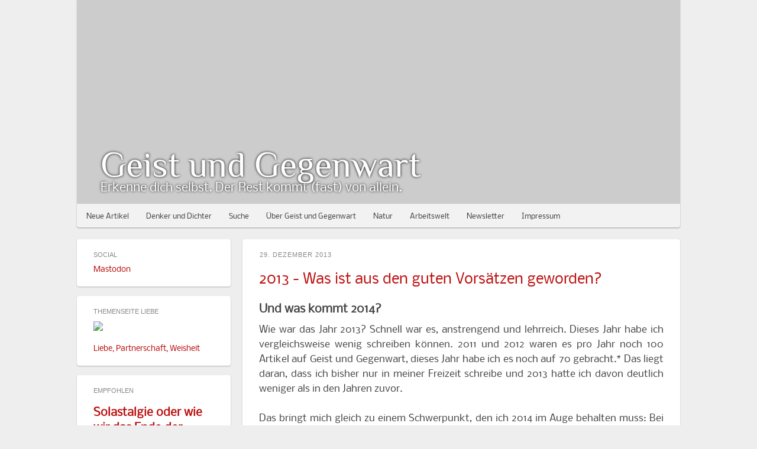

--- FILE ---
content_type: text/html; charset=UTF-8
request_url: https://www.geistundgegenwart.de/2013/12/
body_size: 24782
content:
<!DOCTYPE html>
<html class='v2' dir='ltr' xmlns='http://www.w3.org/1999/xhtml' xmlns:b='http://www.google.com/2005/gml/b' xmlns:data='http://www.google.com/2005/gml/data' xmlns:expr='http://www.google.com/2005/gml/expr'>
<head>
<link href='https://www.blogger.com/static/v1/widgets/4128112664-css_bundle_v2.css' rel='stylesheet' type='text/css'/>
<title>Geist und Gegenwart</title>
<meta content='Erkenne dich selbst. Der Rest kommt (fast) von allein.' name='description'/>
<meta content='width=device-width, initial-scale=1, maximum-scale=1' name='viewport'/>
<meta content='text/html; charset=UTF-8' http-equiv='Content-Type'/>
<meta content='blogger' name='generator'/>
<link href='https://www.geistundgegenwart.de/favicon.ico' rel='icon' type='image/x-icon'/>
<link href='https://www.geistundgegenwart.de/2013/12/' rel='canonical'/>
<link rel="alternate" type="application/atom+xml" title="Geist und Gegenwart - Atom" href="https://www.geistundgegenwart.de/feeds/posts/default" />
<link rel="alternate" type="application/rss+xml" title="Geist und Gegenwart - RSS" href="https://www.geistundgegenwart.de/feeds/posts/default?alt=rss" />
<link rel="service.post" type="application/atom+xml" title="Geist und Gegenwart - Atom" href="https://www.blogger.com/feeds/7288310468234093504/posts/default" />
<!--Can't find substitution for tag [blog.ieCssRetrofitLinks]-->
<meta content='Erkenne dich selbst. Der Rest kommt (fast) von allein. Der Blog für Selbsterkenntnis, Philosophie, Psychologie, Arbeit und Gesellschaft.' name='description'/>
<meta content='https://www.geistundgegenwart.de/2013/12/' property='og:url'/>
<meta content='Geist und Gegenwart' property='og:title'/>
<meta content='Erkenne dich selbst. Der Rest kommt (fast) von allein. Der Blog für Selbsterkenntnis, Philosophie, Psychologie, Arbeit und Gesellschaft.' property='og:description'/>
<title>Geist und Gegenwart: Dezember 2013</title>
<meta content='Erkenne dich selbst. Der Rest kommt (fast) von allein. Der Blog für Selbsterkenntnis, Philosophie, Psychologie, Arbeit und Gesellschaft.' name='description'/>
<!-- Social Sharing: dynamic article image with fallback -->
<style type='text/css'>@font-face{font-family:'Nobile';font-style:normal;font-weight:400;font-display:swap;src:url(//fonts.gstatic.com/s/nobile/v19/m8JTjflSeaOVl1iGXa3WWrZNblOD.woff2)format('woff2');unicode-range:U+0301,U+0400-045F,U+0490-0491,U+04B0-04B1,U+2116;}@font-face{font-family:'Nobile';font-style:normal;font-weight:400;font-display:swap;src:url(//fonts.gstatic.com/s/nobile/v19/m8JTjflSeaOVl1iGV63WWrZNblOD.woff2)format('woff2');unicode-range:U+0100-02BA,U+02BD-02C5,U+02C7-02CC,U+02CE-02D7,U+02DD-02FF,U+0304,U+0308,U+0329,U+1D00-1DBF,U+1E00-1E9F,U+1EF2-1EFF,U+2020,U+20A0-20AB,U+20AD-20C0,U+2113,U+2C60-2C7F,U+A720-A7FF;}@font-face{font-family:'Nobile';font-style:normal;font-weight:400;font-display:swap;src:url(//fonts.gstatic.com/s/nobile/v19/m8JTjflSeaOVl1iGWa3WWrZNbg.woff2)format('woff2');unicode-range:U+0000-00FF,U+0131,U+0152-0153,U+02BB-02BC,U+02C6,U+02DA,U+02DC,U+0304,U+0308,U+0329,U+2000-206F,U+20AC,U+2122,U+2191,U+2193,U+2212,U+2215,U+FEFF,U+FFFD;}@font-face{font-family:'Philosopher';font-style:normal;font-weight:400;font-display:swap;src:url(//fonts.gstatic.com/s/philosopher/v21/vEFV2_5QCwIS4_Dhez5jcWBjT0020NqfZ7c.woff2)format('woff2');unicode-range:U+0460-052F,U+1C80-1C8A,U+20B4,U+2DE0-2DFF,U+A640-A69F,U+FE2E-FE2F;}@font-face{font-family:'Philosopher';font-style:normal;font-weight:400;font-display:swap;src:url(//fonts.gstatic.com/s/philosopher/v21/vEFV2_5QCwIS4_Dhez5jcWBqT0020NqfZ7c.woff2)format('woff2');unicode-range:U+0301,U+0400-045F,U+0490-0491,U+04B0-04B1,U+2116;}@font-face{font-family:'Philosopher';font-style:normal;font-weight:400;font-display:swap;src:url(//fonts.gstatic.com/s/philosopher/v21/vEFV2_5QCwIS4_Dhez5jcWBhT0020NqfZ7c.woff2)format('woff2');unicode-range:U+0102-0103,U+0110-0111,U+0128-0129,U+0168-0169,U+01A0-01A1,U+01AF-01B0,U+0300-0301,U+0303-0304,U+0308-0309,U+0323,U+0329,U+1EA0-1EF9,U+20AB;}@font-face{font-family:'Philosopher';font-style:normal;font-weight:400;font-display:swap;src:url(//fonts.gstatic.com/s/philosopher/v21/vEFV2_5QCwIS4_Dhez5jcWBgT0020NqfZ7c.woff2)format('woff2');unicode-range:U+0100-02BA,U+02BD-02C5,U+02C7-02CC,U+02CE-02D7,U+02DD-02FF,U+0304,U+0308,U+0329,U+1D00-1DBF,U+1E00-1E9F,U+1EF2-1EFF,U+2020,U+20A0-20AB,U+20AD-20C0,U+2113,U+2C60-2C7F,U+A720-A7FF;}@font-face{font-family:'Philosopher';font-style:normal;font-weight:400;font-display:swap;src:url(//fonts.gstatic.com/s/philosopher/v21/vEFV2_5QCwIS4_Dhez5jcWBuT0020Nqf.woff2)format('woff2');unicode-range:U+0000-00FF,U+0131,U+0152-0153,U+02BB-02BC,U+02C6,U+02DA,U+02DC,U+0304,U+0308,U+0329,U+2000-206F,U+20AC,U+2122,U+2191,U+2193,U+2212,U+2215,U+FEFF,U+FFFD;}</style>
<style id='page-skin-1' type='text/css'><!--
/*
-----------------------------------------------
Blogger Template Style
Name:     Simple
Designer: Josh Peterson
URL:      www.noaesthetic.com
----------------------------------------------- */
#navbar {
display: none;
}
/* Variable definitions
====================
<Variable name="keycolor" description="Main Color" type="color" default="#66bbdd"/>
<Group description="Page Text" selector="body">
<Variable name="body.font" description="Font" type="font"
default="normal normal 12px Arial, Tahoma, Helvetica, FreeSans, sans-serif"/>
<Variable name="body.text.color" description="Text Color" type="color" default="#222222"/>
</Group>
<Group description="Backgrounds" selector=".body-fauxcolumns-outer">
<Variable name="body.background.color" description="Outer Background" type="color" default="#66bbdd"/>
<Variable name="content.background.color" description="Main Background" type="color" default="#ffffff"/>
<Variable name="header.background.color" description="Header Background" type="color" default="transparent"/>
</Group>
<Group description="Links" selector=".main-outer">
<Variable name="link.color" description="Link Color" type="color" default="#2288bb"/>
<Variable name="link.visited.color" description="Visited Color" type="color" default="#888888"/>
<Variable name="link.hover.color" description="Hover Color" type="color" default="#33aaff"/>
</Group>
<Group description="Blog Title" selector=".header h1">
<Variable name="header.font" description="Font" type="font"
default="normal normal 60px Arial, Tahoma, Helvetica, FreeSans, sans-serif"/>
<Variable name="header.text.color" description="Title Color" type="color" default="#3399bb" />
</Group>
<Group description="Blog Description" selector=".header .description">
<Variable name="description.text.color" description="Description Color" type="color"
default="#777777" />
</Group>
<Group description="Tabs Text" selector=".tabs-inner .widget li a">
<Variable name="tabs.font" description="Font" type="font"
default="normal normal 14px Arial, Tahoma, Helvetica, FreeSans, sans-serif"/>
<Variable name="tabs.text.color" description="Text Color" type="color" default="#999999"/>
<Variable name="tabs.selected.text.color" description="Selected Color" type="color" default="#000000"/>
</Group>
<Group description="Tabs Background" selector=".tabs-outer .PageList">
<Variable name="tabs.background.color" description="Background Color" type="color" default="#f5f5f5"/>
<Variable name="tabs.selected.background.color" description="Selected Color" type="color" default="#eeeeee"/>
</Group>
<Group description="Post Title" selector="h3.post-title, .comments h4">
<Variable name="post.title.font" description="Font" type="font"
default="normal normal 22px Arial, Tahoma, Helvetica, FreeSans, sans-serif"/>
</Group>
<Group description="Date Header" selector=".date-header">
<Variable name="date.header.color" description="Text Color" type="color"
default="#444444"/>
<Variable name="date.header.background.color" description="Background Color" type="color"
default="transparent"/>
</Group>
<Group description="Post Footer" selector=".post-footer">
<Variable name="post.footer.text.color" description="Text Color" type="color" default="#666666"/>
<Variable name="post.footer.background.color" description="Background Color" type="color"
default="#f9f9f9"/>
<Variable name="post.footer.border.color" description="Shadow Color" type="color" default="#eeeeee"/>
</Group>
<Group description="Gadgets" selector="h2">
<Variable name="widget.title.font" description="Title Font" type="font"
default="normal bold 11px Arial, Tahoma, Helvetica, FreeSans, sans-serif"/>
<Variable name="widget.title.text.color" description="Title Color" type="color" default="#000000"/>
<Variable name="widget.alternate.text.color" description="Alternate Color" type="color" default="#999999"/>
</Group>
<Group description="Images" selector=".main-inner">
<Variable name="image.background.color" description="Background Color" type="color" default="#ffffff"/>
<Variable name="image.border.color" description="Border Color" type="color" default="#eeeeee"/>
<Variable name="image.text.color" description="Caption Text Color" type="color" default="#444444"/>
</Group>
<Group description="Accents" selector=".content-inner">
<Variable name="body.rule.color" description="Separator Line Color" type="color" default="#eeeeee"/>
<Variable name="tabs.border.color" description="Tabs Border Color" type="color" default="transparent"/>
</Group>
<Variable name="body.background" description="Body Background" type="background"
color="#eeeeee" default="$(color) none repeat scroll top left"/>
<Variable name="body.background.override" description="Body Background Override" type="string" default=""/>
<Variable name="body.background.gradient.cap" description="Body Gradient Cap" type="url"
default="url(http://www.blogblog.com/1kt/simple/gradients_light.png)"/>
<Variable name="body.background.gradient.tile" description="Body Gradient Tile" type="url"
default="url(http://www.blogblog.com/1kt/simple/body_gradient_tile_light.png)"/>
<Variable name="content.background.color.selector" description="Content Background Color Selector" type="string" default=".content-inner"/>
<Variable name="content.padding" description="Content Padding" type="length" default="10px"/>
<Variable name="content.padding.horizontal" description="Content Horizontal Padding" type="length" default="10px"/>
<Variable name="content.shadow.spread" description="Content Shadow Spread" type="length" default="40px"/>
<Variable name="content.shadow.spread.webkit" description="Content Shadow Spread (WebKit)" type="length" default="5px"/>
<Variable name="content.shadow.spread.ie" description="Content Shadow Spread (IE)" type="length" default="10px"/>
<Variable name="main.border.width" description="Main Border Width" type="length" default="0"/>
<Variable name="header.background.gradient" description="Header Gradient" type="url" default="none"/>
<Variable name="header.shadow.offset.left" description="Header Shadow Offset Left" type="length" default="-1px"/>
<Variable name="header.shadow.offset.top" description="Header Shadow Offset Top" type="length" default="-1px"/>
<Variable name="header.shadow.spread" description="Header Shadow Spread" type="length" default="1px"/>
<Variable name="header.padding" description="Header Padding" type="length" default="30px"/>
<Variable name="header.border.size" description="Header Border Size" type="length" default="1px"/>
<Variable name="header.bottom.border.size" description="Header Bottom Border Size" type="length" default="1px"/>
<Variable name="header.border.horizontalsize" description="Header Horizontal Border Size" type="length" default="0"/>
<Variable name="description.text.size" description="Description Text Size" type="string" default="140%"/>
<Variable name="tabs.margin.top" description="Tabs Margin Top" type="length" default="0" />
<Variable name="tabs.margin.side" description="Tabs Side Margin" type="length" default="30px" />
<Variable name="tabs.background.gradient" description="Tabs Background Gradient" type="url"
default="url(http://www.blogblog.com/1kt/simple/gradients_light.png)"/>
<Variable name="tabs.border.width" description="Tabs Border Width" type="length" default="1px"/>
<Variable name="tabs.bevel.border.width" description="Tabs Bevel Border Width" type="length" default="1px"/>
<Variable name="date.header.padding" description="Date Header Padding" type="string" default="inherit"/>
<Variable name="date.header.letterspacing" description="Date Header Letter Spacing" type="string" default="inherit"/>
<Variable name="date.header.margin" description="Date Header Margin" type="string" default="inherit"/>
<Variable name="post.margin.bottom" description="Post Bottom Margin" type="length" default="25px"/>
<Variable name="image.border.small.size" description="Image Border Small Size" type="length" default="2px"/>
<Variable name="image.border.large.size" description="Image Border Large Size" type="length" default="5px"/>
<Variable name="page.width.selector" description="Page Width Selector" type="string" default=".region-inner"/>
<Variable name="page.width" description="Page Width" type="string" default="auto"/>
<Variable name="main.section.margin" description="Main Section Margin" type="length" default="15px"/>
<Variable name="main.padding" description="Main Padding" type="length" default="15px"/>
<Variable name="main.padding.top" description="Main Padding Top" type="length" default="30px"/>
<Variable name="main.padding.bottom" description="Main Padding Bottom" type="length" default="30px"/>
<Variable name="paging.background"
color="#eeeeee"
description="Background of blog paging area" type="background"
default="transparent none no-repeat scroll top center"/>
<Variable name="footer.bevel" description="Bevel border length of footer" type="length" default="0"/>
<Variable name="mobile.background.overlay" description="Mobile Background Overlay" type="string"
default="transparent none repeat scroll top left"/>
<Variable name="mobile.background.size" description="Mobile Background Size" type="string" default="auto"/>
<Variable name="mobile.button.color" description="Mobile Button Color" type="color" default="#ffffff" />
<Variable name="startSide" description="Side where text starts in blog language" type="automatic" default="left"/>
<Variable name="endSide" description="Side where text ends in blog language" type="automatic" default="right"/>
*/
/* Content
----------------------------------------------- */
@font-face{font-family:'Nobile';font-style:normal;font-weight:400;src:local('Nobile'),local('Nobile-Regular'),url(//fonts.gstatic.com/s/nobile/v11/m8JTjflSeaOVl1iGV63WSLU.woff2)format('woff2');unicode-range:U+0100-024F,U+0259,U+1E00-1EFF,U+2020,U+20A0-20AB,U+20AD-20CF,U+2113,U+2C60-2C7F,U+A720-A7FF;}@font-face{font-family:'Nobile';font-style:normal;font-weight:400;src:local('Nobile'),local('Nobile-Regular'),url(//fonts.gstatic.com/s/nobile/v11/m8JTjflSeaOVl1iGWa3W.woff2)format('woff2');unicode-range:U+0000-00FF,U+0131,U+0152-0153,U+02BB-02BC,U+02C6,U+02DA,U+02DC,U+2000-206F,U+2074,U+20AC,U+2122,U+2191,U+2193,U+2212,U+2215,U+FEFF,U+FFFD;}@font-face{font-family:'Philosopher';font-style:normal;font-weight:400;src:local('Philosopher Regular'),local('Philosopher-Regular'),url(//fonts.gstatic.com/s/philosopher/v12/vEFV2_5QCwIS4_Dhez5jcWBjT00k0w.woff2)format('woff2');unicode-range:U+0460-052F,U+1C80-1C88,U+20B4,U+2DE0-2DFF,U+A640-A69F,U+FE2E-FE2F;}@font-face{font-family:'Philosopher';font-style:normal;font-weight:400;src:local('Philosopher Regular'),local('Philosopher-Regular'),url(//fonts.gstatic.com/s/philosopher/v12/vEFV2_5QCwIS4_Dhez5jcWBqT00k0w.woff2)format('woff2');unicode-range:U+0400-045F,U+0490-0491,U+04B0-04B1,U+2116;}@font-face{font-family:'Philosopher';font-style:normal;font-weight:400;src:local('Philosopher Regular'),local('Philosopher-Regular'),url(//fonts.gstatic.com/s/philosopher/v12/vEFV2_5QCwIS4_Dhez5jcWBhT00k0w.woff2)format('woff2');unicode-range:U+0102-0103,U+0110-0111,U+0128-0129,U+0168-0169,U+01A0-01A1,U+01AF-01B0,U+1EA0-1EF9,U+20AB;}@font-face{font-family:'Philosopher';font-style:normal;font-weight:400;src:local('Philosopher Regular'),local('Philosopher-Regular'),url(//fonts.gstatic.com/s/philosopher/v12/vEFV2_5QCwIS4_Dhez5jcWBuT00.woff2)format('woff2');unicode-range:U+0000-00FF,U+0131,U+0152-0153,U+02BB-02BC,U+02C6,U+02DA,U+02DC,U+2000-206F,U+2074,U+20AC,U+2122,U+2191,U+2193,U+2212,U+2215,U+FEFF,U+FFFD;}
body {
font: normal normal 16px Nobile;
color: #444444;
background: #eeeeee none no-repeat scroll center center;
padding: 0 0 0 0;
}
html body .region-inner {
min-width: 0;
max-width: 100%;
width: auto;
}
a:link {
text-decoration:none;
color: #bb0e0e;
}
a:visited {
text-decoration:none;
color: #bb0e0e;
}
a:hover {
text-decoration:underline;
color: #631e1e;
}
.body-fauxcolumn-outer .fauxcolumn-inner {
background: transparent none repeat scroll top left;
_background-image: none;
}
.body-fauxcolumn-outer .cap-top {
position: absolute;
z-index: 1;
height: 400px;
width: 100%;
background: #eeeeee none no-repeat scroll center center;
}
.body-fauxcolumn-outer .cap-top .cap-left {
width: 100%;
background: transparent none repeat-x scroll top left;
_background-image: none;
}
.content-outer {
-moz-box-shadow: 0 0 0 rgba(0, 0, 0, .15);
-webkit-box-shadow: 0 0 0 rgba(0, 0, 0, .15);
-goog-ms-box-shadow: 0 0 0 #333333;
box-shadow: 0 0 0 rgba(0, 0, 0, .15);
margin-bottom: 1px;
}
.content-inner {
padding: 10px 0px;
}
.content-inner {
background-color: #eeeeee;
}
/* Header
----------------------------------------------- */
.header-outer {
background: #eeeeee none repeat-x scroll 0 -400px;
_background-image: none;
}
.Header h1 {
font: normal normal 60px Philosopher;
color: #ffffff;
text-shadow: 0 0 0 rgba(0, 0, 0, .2);
}
.Header h1 a {
color: #ffffff;
}
.Header .description {
font-size: 12px;
color: #ffffff;
}
.header-inner .Header .titlewrapper {
padding: 22px 0;
}
.header-inner .Header .descriptionwrapper {
padding: 0 0;
}
/* Tabs
----------------------------------------------- */
.tabs-inner .section:first-child {
border-top: 0 solid #ffffff;
}
.tabs-inner .section:first-child ul {
margin-top: -1px;
border-top: 1px solid #ffffff;
border-left: 1px solid #ffffff;
border-right: 1px solid #ffffff;
}
.tabs-inner .widget ul {
background: #222222 none repeat-x scroll 0 -800px;
_background-image: none;
border-bottom: 0px solid #ffffff;
margin-top: 0;
margin-left: -30px;
margin-right: -30px;
}
.tabs-inner .widget li a {
display: inline-block;
padding: .6em 1em;
font: normal normal 12px Nobile;
color: #444444;
border-left: 0px solid #eeeeee;
border-right: 1px solid #ffffff;
}
.tabs-inner .widget li:first-child a {
border-left: none;
}
.tabs-inner .widget li.selected a, .tabs-inner .widget li a:hover {
color: #444444;
background-color: #ffffff;
text-decoration: none;
}
/* Columns
----------------------------------------------- */
.main-outer {
border-top: 0 solid transparent;
}
.fauxcolumn-left-outer .fauxcolumn-inner {
border-right: 1px solid transparent;
}
.fauxcolumn-right-outer .fauxcolumn-inner {
border-left: 1px solid transparent;
}
/* Headings
----------------------------------------------- */
h2 {
margin: 0 0 1em 0;
font: normal normal 11px 'Trebuchet MS',Trebuchet,Verdana,sans-serif;
color: #444444;
text-transform: uppercase;
}
/* Widgets
----------------------------------------------- */
.widget .zippy {
color: #666666;
text-shadow: 2px 2px 1px rgba(0, 0, 0, .1);
}
.widget .popular-posts ul {
list-style: none;
}
/* Posts
----------------------------------------------- */
span.right {
position: absolute;
right: 0;
}
.date-header span {
background-color: transparent;
color: #444444;
padding: 1px;
letter-spacing: 3px;
margin: inherit;
}
.main-inner {
padding-top: 35px;
padding-bottom: 65px;
}
.main-inner .column-center-inner {
padding: 0 0;
}
.main-inner .column-center-inner .section {
margin: 0 5px;
}
.post {
margin: 0 0 25px 0;
}
h3.post-title, .comments h4 {
font: normal normal 24px Nobile;
margin: 0 0 0;
padding-top: 12px;
color: #bb4848;
}
.post-body {
font-size: 110%;
line-height: 1.4;
position: relative;
}
.post-body img, .post-body .tr-caption-container, .Profile img, .Image img,
.BlogList .item-thumbnail img {
padding: 2px;
background: #ffffff;
border: 1px solid #eeeeee;
-moz-box-shadow: 1px 1px 5px rgba(0, 0, 0, .1);
-webkit-box-shadow: 1px 1px 5px rgba(0, 0, 0, .1);
box-shadow: 1px 1px 5px rgba(0, 0, 0, .1);
}
.post-body img, .post-body .tr-caption-container {
padding: 5px;
}
.post-body .tr-caption-container {
color: #444444;
}
.post-body .tr-caption-container img {
padding: 0;
background: transparent;
border: none;
-moz-box-shadow: 0 0 0 rgba(0, 0, 0, .1);
-webkit-box-shadow: 0 0 0 rgba(0, 0, 0, .1);
box-shadow: 0 0 0 rgba(0, 0, 0, .1);
}
.post-header {
margin: 0 0 1.5em;
line-height: 1.6;
font-size: 90%;
}
.post-footer {
margin: 20px -2px 0;
padding: 5px 10px;
color: #095ba5;
background-color: transparent;
border-bottom: 1px solid transparent;
line-height: 1.6;
font-size: 90%;
}
#comments .comment-author {
padding-top: 1.5em;
border-top: 1px solid transparent;
background-position: 0 1.5em;
}
#comments .comment-author:first-child {
padding-top: 0;
border-top: none;
}
.avatar-image-container {
margin: .2em 0 0;
}
#comments .avatar-image-container img {
border: 1px solid #eeeeee;
}
/* Comments
----------------------------------------------- */
.comments .comments-content .icon.blog-author {
background-repeat: no-repeat;
background-image: url([data-uri]);
}
.comments .comments-content .loadmore a {
border-top: 1px solid #666666;
border-bottom: 1px solid #666666;
}
.comments .comment-thread.inline-thread {
background-color: transparent;
}
.comments .continue {
border-top: 2px solid #666666;
}
/* Accents
---------------------------------------------- */
.section-columns td.columns-cell {
border-left: 1px solid transparent;
}
.blog-pager {
background: transparent url(//www.blogblog.com/1kt/simple/paging_dot.png) repeat-x scroll top center;
}
.blog-pager-older-link, .home-link,
.blog-pager-newer-link {
background-color: #eeeeee;
padding: 5px;
}
.footer-outer {
border-top: 1px dashed #bbbbbb;
}
/* Mobile
----------------------------------------------- */
body.mobile  {
background-size: auto;
margin-top: -10px;
}
.mobile .body-fauxcolumn-outer {
background: transparent none repeat scroll top left;
}
.mobile .body-fauxcolumn-outer .cap-top {
background-size: 100% auto;
}
.mobile .content-outer {
-webkit-box-shadow: 0 0 3px rgba(0, 0, 0, .15);
box-shadow: 0 0 3px rgba(0, 0, 0, .15);
padding: 0 0;
}
body.mobile .AdSense {
margin: 0 -0;
}
.mobile .tabs-inner .widget ul {
margin-left: 0;
margin-right: 0;
}
.mobile .post,
.mobile .main-inner .column-center-inner .section { margin: 0; }
.mobile .date-header span { font-size: 0.8em }
.mobile h3.post-title,
.mobile .mobile-index-title {
font-family: Nobile;
font-size: 140%;
margin: 0;
}
.mobile .blog-pager {
background: transparent none no-repeat scroll top center;
}
.mobile .footer-outer {
border-top: none;
}
.mobile .main-inner, .mobile .footer-inner {
background-color: #eeeeee;
}
.mobile .mobile-index-contents { margin: 0; }
.mobile .post-body {
text-align: left;
line-height: 1.6;
font-size: 110%;
}
.mobile .post-body h3 { font-size: 110%; }
.mobile #PageList1_select {
font-family: Nobile;
font-size: 120%;
padding-left: 35px;
line-height: 1.3;
}
.mobile .main-inner .date-outer { margin-bottom: 10px; }
.mobile .mobile-index-arrow { display: none; }
.mobile .mobile-index-title.entry-title { margin-top: .25em; }
.mobile .mobile-index-thumbnail {
margin: 1em 0;
float: none;
width: 100%;
}
.mobile .mobile-index-thumbnail > .Image {
width: 100vw;
height: 50vw;
margin: 0 -10px;
overflow: hidden;
}
.mobile .mobile-index-thumbnail .Image img {
width: 100vw !important;
display: block;
transform: translateY(-15%);
}
.mobile .mobile-index-comment { display: none; }
.mobile-index-contents {
color: #444444;
}
.mobile-link-button {
background-color: #bb0e0e;
}
.mobile-link-button a:link, .mobile-link-button a:visited {
color: #ffffff;
}
.mobile .tabs-inner .section:first-child {
border-top: none;
}
.mobile .tabs-inner .PageList .widget-content {
background-color: #ffffff;
color: #444444;
border-top: 5px solid #ffffff;
border-bottom: 5px solid #ffffff;
}
.mobile .tabs-inner .PageList .widget-content .pagelist-arrow {
border-left: 1px solid #ffffff;
}
.mobile .tabs-inner .PageList .widget-content .pagelist-arrow:before {
content: "\2630";
position: absolute;
left: calc(-100vw + 50px);
font-weight: bold;
font-size: 130%;
transform: translateY(3px);
}
html body.mobile .region-inner {
position: relative;
margin-bottom: 10px;
}
html body.mobile .region-inner .tabs.section:first-child {
position: absolute;
z-index: 10;
bottom: 0;
width: 100%;
}
.mobile #Header1 {
width: 100%;
height: 48vw;
padding: 0;
}
.mobile #Header1 #header-inner {
position: absolute;
bottom: 40px;
padding-left: 20px;
}
.mobile #Header1 #header-inner .titlewrapper .title {
padding: 0;
height: 45px !important;
}
.mobile #Header1 #header-inner .description { font-size: 90%; }
.mobile .main-outer { width: 100% !important; }
.mobile .mobile-index-title {
width: 100%;
}
h3, h4 { margin-bottom:8px;}
h2 { color:#888; }
body { overflow-x:hidden; }
.content-outer, .content-fauxcolumn-outer, .region-inner {
max-width:100% !important;
}
.content-inner { background-color:#eee; padding:0; }
.column-left-inner { padding:0 20px 0 0 !important; }
.tabs-inner { padding:0; }
.tabs-inner .widget ul { border:none !important; height:40px; width:1020px !important; position:relative; margin:0 auto; z-index:999; top:346px; padding:0;
box-shadow: 0 1px 2px 0 rgba(0, 0, 0, 0.1); background:rgba(255,255,255,.75); border-radius:0 0 4px 4px; }
.tabs-inner .widget li a { border-right: none; padding: 15px 13px 12px 16px; }
.main-outer { width:1020px !important; margin:0 auto !important; }
.main-inner { padding-top:20px; }
.main.section { margin:0 !important; }
.widget { background:#fff; padding:20px 28px; border-radius: 4px; box-shadow: 0 1px 2px 0 rgba(0, 0, 0, 0.25); margin:16px 0; }
.widget.Blog, .widget.Attribution, .post-footer, .date-header span { background:transparent; }
.widget.PageList,
.widget.Blog { padding:0; margin:0; box-shadow:none; }
.widget.Attribution { box-shadow:none; }
.widget.PageList .widget-content { height:1px; background:none; }
.widget.Header { border-radius:0 0 4px 4px; }
.widget.BlogArchive, .widget.BlogList, .widget.HTML { font-size:0.8em }
#Header1 {
/* Headerbild hier */
background:url(https://live.staticflickr.com/7638/27670599712_c103c6e3b8_b.jpg) #ccc center bottom;
background-size:100%;
margin:0 auto;
width:1020px;
height:140px;
padding:245px 0 0 0;
}
.Header h1,
.Header .description { padding-left:40px; text-align:left; margin:0; text-shadow: 0 0 4px #000; }
.Header h1 { height:60px !important; }
.Header .description { font-size:20px; height:30px !important; }
.section { margin:0; }
.date-outer { background:#fff; padding:20px 28px; border-radius: 4px; box-shadow: 0 1px 2px 0 rgba(0, 0, 0, 0.25); margin-bottom:20px;}
.date-header span { color:#888; letter-spacing:1px; margin-top:-4px; }
.post-body { font-size:100%; line-height: 1.6; text-align:justify; }
.post-body img, .post-body .tr-caption-container { padding:0; margin-left:-1px; }
.post-body img, .post-body .tr-caption-container, .Profile img, .Image img, .BlogList .item-thumbnail img {
background:transarent; border:none; box-shadow:none; padding:0; }
.tr-caption-container { background-color:#f2f2f2 !important; padding-bottom:4px !important; border:1px solid #ddd !important; }
.blog-pager { background:none; }
#crosscol-overflow { margin:0; }
.comments { font-size:11px; }
.comments h4 { font-size:14px; color:#888; display:none; }
--></style>
<style id='template-skin-1' type='text/css'><!--
body {
min-width: 900px;
}
.content-outer, .content-fauxcolumn-outer, .region-inner {
min-width: 900px;
max-width: 900px;
_width: 900px;
}
.main-inner .columns {
padding-left: 280px;
padding-right: 0px;
}
.main-inner .fauxcolumn-center-outer {
left: 280px;
right: 0px;
/* IE6 does not respect left and right together */
_width: expression(this.parentNode.offsetWidth -
parseInt("280px") -
parseInt("0px") + 'px');
}
.main-inner .fauxcolumn-left-outer {
width: 280px;
}
.main-inner .fauxcolumn-right-outer {
width: 0px;
}
.main-inner .column-left-outer {
width: 280px;
right: 100%;
margin-left: -280px;
}
.main-inner .column-right-outer {
width: 0px;
margin-right: -0px;
}
#layout {
min-width: 0;
}
#layout .content-outer {
min-width: 0;
width: 800px;
}
#layout .region-inner {
min-width: 0;
width: auto;
}
--></style>
<script>
  /*
  Prevent Blogger default cookie banner.
  This empty object intentionally blocks Blogger's
  internal cookieChoices fallback.
*/
cookieChoices = {};
</script>
<!-- Begin Cookie Consent plugin by Silktide - http://silktide.com/cookieconsent -->
<script type='text/javascript'>
    window.cookieconsent_options = {"message":"Geist und Gegenwart nutzt Cookies.","dismiss":"Alles klar!","learnMore":"Mehr Info","link":"http://www.geistundgegenwart.de/p/kontakt.html#impressum","theme":"light-bottom"};
</script>
<meta content='164ca08afc3e41a9bb191f4fb3f1b683' name='p:domain_verify'/>
<script src='//s3.amazonaws.com/cc.silktide.com/cookieconsent.latest.min.js' type='text/javascript'></script>
<!-- End Cookie Consent plugin -->
<link href='https://www.blogger.com/dyn-css/authorization.css?targetBlogID=7288310468234093504&amp;zx=7c3f42af-c20e-40e6-8ddf-b6326c19bdf2' media='none' onload='if(media!=&#39;all&#39;)media=&#39;all&#39;' rel='stylesheet'/><noscript><link href='https://www.blogger.com/dyn-css/authorization.css?targetBlogID=7288310468234093504&amp;zx=7c3f42af-c20e-40e6-8ddf-b6326c19bdf2' rel='stylesheet'/></noscript>
<meta name='google-adsense-platform-account' content='ca-host-pub-1556223355139109'/>
<meta name='google-adsense-platform-domain' content='blogspot.com'/>

<!-- data-ad-client=ca-pub-3923234888136256 -->

<script type="text/javascript" language="javascript">
  // Supply ads personalization default for EEA readers
  // See https://www.blogger.com/go/adspersonalization
  adsbygoogle = window.adsbygoogle || [];
  if (typeof adsbygoogle.requestNonPersonalizedAds === 'undefined') {
    adsbygoogle.requestNonPersonalizedAds = 1;
  }
</script>


</head>
<body class='loading'>
<div class='navbar section' id='navbar'><div class='widget Navbar' data-version='1' id='Navbar1'><script type="text/javascript">
    function setAttributeOnload(object, attribute, val) {
      if(window.addEventListener) {
        window.addEventListener('load',
          function(){ object[attribute] = val; }, false);
      } else {
        window.attachEvent('onload', function(){ object[attribute] = val; });
      }
    }
  </script>
<div id="navbar-iframe-container"></div>
<script type="text/javascript" src="https://apis.google.com/js/platform.js"></script>
<script type="text/javascript">
      gapi.load("gapi.iframes:gapi.iframes.style.bubble", function() {
        if (gapi.iframes && gapi.iframes.getContext) {
          gapi.iframes.getContext().openChild({
              url: 'https://www.blogger.com/navbar/7288310468234093504?origin\x3dhttps://www.geistundgegenwart.de',
              where: document.getElementById("navbar-iframe-container"),
              id: "navbar-iframe"
          });
        }
      });
    </script><script type="text/javascript">
(function() {
var script = document.createElement('script');
script.type = 'text/javascript';
script.src = '//pagead2.googlesyndication.com/pagead/js/google_top_exp.js';
var head = document.getElementsByTagName('head')[0];
if (head) {
head.appendChild(script);
}})();
</script>
</div></div>
<div class='body-fauxcolumns'>
<div class='fauxcolumn-outer body-fauxcolumn-outer'>
<div class='cap-top'>
<div class='cap-left'></div>
<div class='cap-right'></div>
</div>
<div class='fauxborder-left'>
<div class='fauxborder-right'></div>
<div class='fauxcolumn-inner'>
</div>
</div>
<div class='cap-bottom'>
<div class='cap-left'></div>
<div class='cap-right'></div>
</div>
</div>
</div>
<div class='content'>
<div class='content-fauxcolumns'>
<div class='fauxcolumn-outer content-fauxcolumn-outer'>
<div class='cap-top'>
<div class='cap-left'></div>
<div class='cap-right'></div>
</div>
<div class='fauxborder-left'>
<div class='fauxborder-right'></div>
<div class='fauxcolumn-inner'>
</div>
</div>
<div class='cap-bottom'>
<div class='cap-left'></div>
<div class='cap-right'></div>
</div>
</div>
</div>
<div class='content-outer'>
<div class='content-cap-top cap-top'>
<div class='cap-left'></div>
<div class='cap-right'></div>
</div>
<div class='fauxborder-left content-fauxborder-left'>
<div class='fauxborder-right content-fauxborder-right'></div>
<div class='content-inner'>
<header>
<div class='header-outer'>
<div class='header-cap-top cap-top'>
<div class='cap-left'></div>
<div class='cap-right'></div>
</div>
<div class='fauxborder-left header-fauxborder-left'>
<div class='fauxborder-right header-fauxborder-right'></div>
<div class='region-inner header-inner'>
<div class='header no-items section' id='header'></div>
</div>
</div>
<div class='header-cap-bottom cap-bottom'>
<div class='cap-left'></div>
<div class='cap-right'></div>
</div>
</div>
</header>
<div class='tabs-outer'>
<div class='tabs-cap-top cap-top'>
<div class='cap-left'></div>
<div class='cap-right'></div>
</div>
<div class='fauxborder-left tabs-fauxborder-left'>
<div class='fauxborder-right tabs-fauxborder-right'></div>
<div class='region-inner tabs-inner'>
<div class='tabs section' id='crosscol'><div class='widget PageList' data-version='1' id='PageList1'>
<h2>Seiten</h2>
<div class='widget-content'>
<ul>
<li>
<a href='http://www.geistundgegenwart.de/'>Neue Artikel</a>
</li>
<li>
<a href='http://www.geistundgegenwart.de/p/philosophen.html'>Denker und Dichter</a>
</li>
<li>
<a href='http://www.geistundgegenwart.de/p/suche.html'>Suche</a>
</li>
<li>
<a href='http://www.geistundgegenwart.de/p/uber-mich.html'>Über Geist und Gegenwart</a>
</li>
<li>
<a href='http://www.geistundgegenwart.de/p/natur.html'>Natur</a>
</li>
<li>
<a href='http://www.geistundgegenwart.de/p/hr.html'>Arbeitswelt</a>
</li>
<li>
<a href='http://www.geistundgegenwart.de/p/newsletter.html'>Newsletter</a>
</li>
<li>
<a href='http://www.geistundgegenwart.de/p/kontakt.html'>Impressum</a>
</li>
</ul>
<div class='clear'></div>
</div>
</div></div>
<div class='tabs section' id='crosscol-overflow'><div class='widget Header' data-version='1' id='Header1'>
<div id='header-inner'>
<div class='titlewrapper'>
<h1 class='title'>
<a href='https://www.geistundgegenwart.de/'>
Geist und Gegenwart
</a>
</h1>
</div>
<div class='descriptionwrapper'>
<p class='description'><span>Erkenne dich selbst. Der Rest kommt (fast) von allein.</span></p>
</div>
</div>
</div></div>
</div>
</div>
<div class='tabs-cap-bottom cap-bottom'>
<div class='cap-left'></div>
<div class='cap-right'></div>
</div>
</div>
<div class='main-outer'>
<div class='main-cap-top cap-top'>
<div class='cap-left'></div>
<div class='cap-right'></div>
</div>
<div class='fauxborder-left main-fauxborder-left'>
<div class='fauxborder-right main-fauxborder-right'></div>
<div class='region-inner main-inner'>
<div class='columns fauxcolumns'>
<div class='fauxcolumn-outer fauxcolumn-center-outer'>
<div class='cap-top'>
<div class='cap-left'></div>
<div class='cap-right'></div>
</div>
<div class='fauxborder-left'>
<div class='fauxborder-right'></div>
<div class='fauxcolumn-inner'>
</div>
</div>
<div class='cap-bottom'>
<div class='cap-left'></div>
<div class='cap-right'></div>
</div>
</div>
<div class='fauxcolumn-outer fauxcolumn-left-outer'>
<div class='cap-top'>
<div class='cap-left'></div>
<div class='cap-right'></div>
</div>
<div class='fauxborder-left'>
<div class='fauxborder-right'></div>
<div class='fauxcolumn-inner'>
</div>
</div>
<div class='cap-bottom'>
<div class='cap-left'></div>
<div class='cap-right'></div>
</div>
</div>
<div class='fauxcolumn-outer fauxcolumn-right-outer'>
<div class='cap-top'>
<div class='cap-left'></div>
<div class='cap-right'></div>
</div>
<div class='fauxborder-left'>
<div class='fauxborder-right'></div>
<div class='fauxcolumn-inner'>
</div>
</div>
<div class='cap-bottom'>
<div class='cap-left'></div>
<div class='cap-right'></div>
</div>
</div>
<!-- corrects IE6 width calculation -->
<div class='columns-inner'>
<div class='column-center-outer'>
<div class='column-center-inner'>
<div class='main section' id='main'><div class='widget Blog' data-version='1' id='Blog1'>
<div class='blog-posts hfeed'>
<!--Can't find substitution for tag [defaultAdStart]-->

          <div class="date-outer">
        
<h2 class='date-header'><span>29. Dezember 2013
</span></h2>

          <div class="date-posts">
        
<div class='post-outer'>
<div class='post hentry'>
<a name='1434033517919034331'></a>
<h3 class='post-title entry-title'>
<a href='https://www.geistundgegenwart.de/2013/12/2013-was-ist-aus-den-guten-vorsatzen.html'>2013 - Was ist aus den guten Vorsätzen geworden?</a>
</h3>
<div class='post-header'>
<div class='post-header-line-1'></div>
</div>
<div class='post-body entry-content' id='post-body-1434033517919034331'>
<h3>
Und was kommt 2014?</h3>
Wie war das Jahr 2013? Schnell war es, anstrengend und lehrreich. Dieses Jahr habe ich vergleichsweise wenig schreiben können. 2011 und 2012 waren es pro Jahr noch 100 Artikel auf Geist und Gegenwart, dieses Jahr habe ich es noch auf 70 gebracht.* Das liegt daran, dass ich bisher nur in meiner Freizeit schreibe und 2013 hatte ich davon deutlich weniger als in den Jahren zuvor.<br>
<br>
Das bringt mich gleich zu einem Schwerpunkt, den ich 2014 im Auge behalten muss: Bei aller Leidenschaft für meinen Job als Leiter einer Personalabteilung für rund 1700 Kollegen, muss ich im nächsten Jahr die Balance zwischen meiner Arbeit und meiner Freizeit wieder besser auf die Reihe bekommen. Durch weitreichende Umstrukturierungen in der Firma, hat besonders HR dieses Jahr die Ärmel richtig hochkrempeln müssen. Zehn Arbeitsstunden am Tag waren eher die Regel für uns. Das ist an sich auch gar kein Problem, wenn man nicht &quot;nebenher&quot; auch ein Privatleben mit Leidenschaften, Wünschen und Verpflichtungen hätte.<br>
<br>
<a href="//www.blogger.com/blogger.g?blogID=7288310468234093504" name="more"></a>Mir ist eine Ausgleichszeit zur Arbeit aus mehreren Gründen sehr wichtig: Sei es, um mit meiner Frau tatsächlich ein gemeinsames Leben zu führen, meinen Sport, meine Gesundheit und den Boxsport-Verein nicht zu vernachlässigen oder um mich dem Lesen und Schreiben zu widmen, ohne das ich im Leben stagnieren und nichts mehr dazu lernen würde. Ich hatte mir <a href="http://www.geistundgegenwart.de/2013/01/mutig-sein.html">für 2013 aber auch vorgenommen, mehr raus zu gehen, mehr zu erleben</a>. Das finde ich unheimlich wichtig, denn letztlich zählen im Leben die Erlebnisse, an die wir uns lange erinnern.<br>
<div>
<br>
<table align="center" cellpadding="0" cellspacing="0" class="tr-caption-container" style="margin-left: auto; margin-right: auto; text-align: center;"><tbody>
<tr><td style="text-align: center;"><a href="https://blogger.googleusercontent.com/img/b/R29vZ2xl/AVvXsEh4ZtApAJ3BFXHFTilISq8aTK6tIIgkJy4xG5Chg0gq-d5uHtTvTgAZhXQzvxjckkCS6jEsTmF8MNN9Hjjwn0_PeRRJfCnRm6jfS0UPzKE5Ysxv709h8rvaZPupkCtH-oOFu4WkqeiK574/s1600/P1060549.JPG" imageanchor="1" style="margin-left: auto; margin-right: auto;"><img border="0" src="https://blogger.googleusercontent.com/img/b/R29vZ2xl/AVvXsEh4ZtApAJ3BFXHFTilISq8aTK6tIIgkJy4xG5Chg0gq-d5uHtTvTgAZhXQzvxjckkCS6jEsTmF8MNN9Hjjwn0_PeRRJfCnRm6jfS0UPzKE5Ysxv709h8rvaZPupkCtH-oOFu4WkqeiK574/s1600/P1060549.JPG"></a></td></tr>
<tr><td class="tr-caption" style="text-align: center;">Das erste Mal wie ein Profi mit Flaschen tauchen...</td></tr>
</tbody></table>
<h4>
</h4>
<h4>
</h4></div>
<div style='clear: both;'></div>
</div>
<div align='right' class='jump-link'>
<a href='https://www.geistundgegenwart.de/2013/12/2013-was-ist-aus-den-guten-vorsatzen.html#more' title='2013 - Was ist aus den guten Vorsätzen geworden?'>Weiter lesen &gt;&gt;</a>
</div>
<div class='post-footer'>
<div align='right' class='post-footer-line post-footer-line-1'><span class='post-labels'>
&gt;&gt; Mehr zu
<a href='https://www.geistundgegenwart.de/search/label/In%20eigener%20Sache' rel='tag'>In eigener Sache</a>,
<a href='https://www.geistundgegenwart.de/search/label/Mut' rel='tag'>Mut</a>,
<a href='https://www.geistundgegenwart.de/search/label/%C3%9Cbungen' rel='tag'>Übungen</a>
</span>
<span class='post-comment-link'>
<a class='comment-link' href='https://www.geistundgegenwart.de/2013/12/2013-was-ist-aus-den-guten-vorsatzen.html#comment-form' onclick=''>3
Kommentare</a>
</span>
<span class='post-icons'>
</span>
</div>
<div class='post-footer-line post-footer-line-2'></div>
<div class='post-footer-line post-footer-line-3'></div>
</div>
</div>
</div>

            </div></div>
          

          <div class="date-outer">
        
<h2 class='date-header'><span>24. Dezember 2013
</span></h2>

          <div class="date-posts">
        
<div class='post-outer'>
<div class='post hentry'>
<a name='4898739467092660561'></a>
<h3 class='post-title entry-title'>
<a href='https://www.geistundgegenwart.de/2013/12/einfach-nur-schauen.html'>Einfach nur schauen</a>
</h3>
<div class='post-header'>
<div class='post-header-line-1'></div>
</div>
<div class='post-body entry-content' id='post-body-4898739467092660561'>
<h3>
Der Unterschied zwischen Sehen und Sehen</h3>
<i>Wie können wir unsere gefühlte Entfremdung von der Natur überwinden? Durchs genaue Hinsehen vielleicht? Hugo Whately lehrt an Alain de Bottons School of Life in London und meint in <a href="http://www.theschooloflife.com/blog/2013/10/simply-seeing/" target="_blank">Simply Seeing</a>&nbsp;(Link zum englischen Originaltext), dass das Problem mit unserer Natur und Umwelt nicht nur in ihrem Verfall besteht, sondern bereits im Verfall unserer Wahrnehmung von Natur. Achtsamkeit unserer Umwelt gegenüber fängt in unseren Augen an. Ein interessanter Gedanke, den Whately hier mit Goethe entfaltet. Was kann das für uns als Individuen, aber auch für die Menschheit bedeuten? Da der Text nur auf Englisch vorliegt, habe ich ihn in der Hoffnung&nbsp;übersetzt, dass er zu unserem Wohl auch im deutschen Sprachraum die Runde macht...</i><br />
<div>
<br /></div>
<div>
Unsere wissenschaftliche Weltdeutung narrt uns, wenn wir glauben, dass uns die bloße Anhäufung von Wissen näher an unsere Welt um uns herum heran bringt. Es ist nicht das Wissen, das zählt, wenn wir als Menschen direkte Erfahrung suchen, es ist die Methode. Es gäbe einen "Unterschied zwischen Sehen und Sehen", meint Goethe in seiner Einleitung in die Morphologie und niemand, der aufmerksam schaut, werde die Natur jemals tot und stumm finden.</div>
<br />
<div>
<table align="center" cellpadding="0" cellspacing="0" class="tr-caption-container" style="margin-left: auto; margin-right: auto; text-align: center;"><tbody>
<tr><td style="text-align: center;"><a href="http://farm3.staticflickr.com/2662/3747378088_1878a46ba9.jpg" imageanchor="1" style="margin-left: auto; margin-right: auto;"><img border="0" src="https://lh3.googleusercontent.com/blogger_img_proxy/AEn0k_vg1Dc2UTIWKKzVWaDC6S1esXhYydtDWSYz0tKLNepw1Plwb6ok3q2u1lCgS9MjicA2QFOebSwTnnLvUDiAB7-Q6_Vcr-sDwJ-doRzMih-zNSlq5kaUHb_MWnek3DiWow=s0-d"></a></td></tr>
<tr><td class="tr-caption" style="text-align: center;">Gib deiner Wahrnehmung Raum und Zeit (<a href="http://www.flickr.com/photos/dr_tr/3747378088" rel="nofollow" target="_blank">Leaf von dr_tr via Flickr</a>)</td></tr>
</tbody></table>
<br />
<h4>
Unser Gefühl der Entfremdung von der Natur</h4>
</div>
<div>
Goethes Verständnis der Beziehung zwischen uns und der natürlichen Welt, so wie wir sie wirklich sehen können - mit der ganzen Aufmerksamkeit unseres Bewusstseins - zeigt uns auf, wie entkoppelt und entfremdet wir von der Natur sind. Wenn wir nicht richtig hinsehen, dann werden wir die Welt um uns herum einfach nicht fühlen. Obwohl wir ganz strikt gesagt von der Natur gar nicht abgetrennt sein können, denn wir sind immer in der Natur, wir sind ein Teil von ihr. Wir bestehen aus Natur. Und trotzdem ist das Gefühl der Entkopplung und Entfremdung von der Natur in uns sehr überzeugend, das Gefühl von Distanz zur Natur und Vertreibung aus ihr ist überwältigend. Unser Verdacht, dass wir die Verbindung zur Natur verlieren, lässt uns raus gehen und sie suchen: Tiefes Einatmen einer Brise Wind am Meer, das Panorama von einem Berg oder der kurze Blick auf die zahllosen Sterne an einem späten Abend. Wenn wir uns von der Natur entkoppelt fühlen, dann können wir immer raus gehen und versuchen, in sie einzutauchen. Goethe spricht die andere Seite an: Eine Verbindung mit der Natur entsteht nicht nur dadurch, dass wir raus zu ihr gehen, sondern dass wir sie in uns hineinlassen, dass wir sie sehen.</div>
<div>
<br /></div>
<div>
Der Auffassung des Universalgelehrten, des Philosophen, Schriftstellers, Wissenschaftlers und Politikers Goethe liegt eine etwas sonderbare, für Wissenschaftler vielleicht schamlose&nbsp;Einsicht&nbsp;zugrunde: Unser Verständnis der Welt wird dadurch geschärft, dass wir uns verdammt noch mal die Zeit nehmen, richtig hinzukucken. Im Auge seines Geistes formte Goethe ganz detailliert die Konturen, Kurven und Farben der Steine und Blumen nach, die er studierte. Dieser intensive Blick auf die Dinge war für ihn die Voraussetzung einer richtigen wissenschaftlichen Analyse. Die intime Kenntnis des Gegenstandes war Goethes Wissenschaft.&nbsp;</div>
<div>
<br /></div>
<h4>
Sehen als Form des Seins</h4>
<div>
Wenn wir die Verbindung zur Natur wieder fühlen wollen, sollten wir unsere Kategorien und Klassifikationen mal für einen Moment zur Seite legen, eine Pause machen und in die Natur schauen. Mal nicht nachdenken, sondern ein Blatt, einen Grashalm oder ein bisschen Erde in die Hand nehmen, anschauen und in unser Bewusstsein aufnehmen. Mit ganz gezielter Aufmerksamkeit tastet unser Auge die Miniaturlandschaft in unserer Hand Millimeter für Millimeter ab, wir tauchen ein ins Detail. Vergessen wir mal alles, was wir je gelernt haben, jedes Wort, dass wir je gesagt haben und versuchen wir, nur zu schauen. Als Spezies, so Goethe, ist der Mensch sehr gut im Sehen. Und wenn wir dem Schauen Zeit und Platz einrichten, geduldig und ohne Ablenkung, dann kann Seen eine Form des Seins werden.</div>
<div>
<br /></div>
<div>
Philosophen und deskriptive Wissenschaftler nennen das "exakte Sinneswahrnehmung", "unmittelbares Bewusstseinserleben" (in der Phänomenologie)&nbsp;oder, um noch einmal ein Wort Goethes zu nutzen: <i>Morphologie</i> als das Studieren der Form, das mit unserer bewussten und gezielten Wahrnehmung beginnt. Um es weiter zu fassen und auf unsere heutige&nbsp;Situation anzuwenden: Das dramatische Problem - so der Goethe Spezialist Jeremy Naydler - mit unserer Natur und Umwelt besteht nicht nur in ihrem Verfall, sondern bereits im Verfall unserer Wahrnehmung von Natur.</div>
<div>
<br /></div>
<div>
Unser Gefühl von Naturdefizit ernst zu nehmen und unsere Entfremdung von der natürlichen Umwelt zu lindern, ist keine Frage der Expertise, sondern eine Frage der Technik, der Methode. Mehr über die Tiere, Berge und Pflanzen zu wissen, ist an dieser Stelle nicht der Punkt. Der Punkt ist, sich darüber klar zu werden, wie wir die Dinge wahrnehmen und uns dann ganz bewusst unserer Aufmerksamkeit den Dingen gegenüber hinzugeben.</div>
<div>
<br /></div>
<div>
Wir müssen nicht noch mehr wissen, sondern nur mehr schauen, langsamer sehen, mit Mut und Bewunderung. Das Blatt, der Grashalm oder das bisschen Erde in deiner Hand sind schließlich Teile dieses Kosmos. Gib ihnen Zeit und Raum in deiner bewussten Wahrnehmung und lass die Natur ins Auge deines Geistes. Man könnte es kognitive Gastfreundschaft nennen, oder eben einfach nur Schauen!</div>
<div>
<br /></div>
<hr />
<div>
<br />
<span style="font-size: x-small;"><b>Das sollte Sie auch interessieren</b>:</span><br />
<ul>
<li><span style="font-size: x-small;"><a href="http://www.geistundgegenwart.de/2017/01/stille.html">Das Geräusch der Stille </a></span> </li>
<li><span style="font-size: x-small;"><a href="http://www.geistundgegenwart.de/2013/12/willkommen-in-der-entfremdung.html">Willkommen in der Entfremdung</a></span></li>
<li><span style="font-size: x-small;"><a href="http://www.geistundgegenwart.de/2013/09/kultivierung.html">Der ewige Gärtner und die endlose Kultivierung unserer Umwelt</a></span> </li>
</ul>
</div>
<div style='clear: both;'></div>
</div>
<div class='post-footer'>
<div align='right' class='post-footer-line post-footer-line-1'><span class='post-labels'>
&gt;&gt; Mehr zu
<a href='https://www.geistundgegenwart.de/search/label/Menschheit' rel='tag'>Menschheit</a>,
<a href='https://www.geistundgegenwart.de/search/label/Natur' rel='tag'>Natur</a>,
<a href='https://www.geistundgegenwart.de/search/label/Philosophie' rel='tag'>Philosophie</a>,
<a href='https://www.geistundgegenwart.de/search/label/Psychologie' rel='tag'>Psychologie</a>,
<a href='https://www.geistundgegenwart.de/search/label/%C3%9Cbungen' rel='tag'>Übungen</a>
</span>
<span class='post-comment-link'>
<a class='comment-link' href='https://www.geistundgegenwart.de/2013/12/einfach-nur-schauen.html#comment-form' onclick=''>3
Kommentare</a>
</span>
<span class='post-icons'>
</span>
</div>
<div class='post-footer-line post-footer-line-2'></div>
<div class='post-footer-line post-footer-line-3'></div>
</div>
</div>
</div>

            </div></div>
          

          <div class="date-outer">
        
<h2 class='date-header'><span>17. Dezember 2013
</span></h2>

          <div class="date-posts">
        
<div class='post-outer'>
<div class='post hentry'>
<a name='3637413590178723525'></a>
<h3 class='post-title entry-title'>
<a href='https://www.geistundgegenwart.de/2013/12/boese-oder-dumm.html'>Sind wir böse? Sind wir dumm? Ist das dasselbe?</a>
</h3>
<div class='post-header'>
<div class='post-header-line-1'></div>
</div>
<div class='post-body entry-content' id='post-body-3637413590178723525'>
Was ist das Böse? Ich denke, darauf erst einmal beispielhafte Antworten zu finden, fällt uns nicht schwer. Denken wir an Serienmörder, Terroristen, den Holocaust oder vielleicht auch an Überschwemmungen, Krankheiten und menschenfressende Tiere. Die Welt ist voll von Bosheit, meistens sind es die Menschen, die böses tun. Böse ist das Gegenteil von gut, die beiden Begriffe sind die Antagonisten unserer Moralvorstellungen. Wenn etwas moralisch richtig ist, dann ist es gut, wenn etwas moralisch falsch ist, ist es böse. So unser modernes Verständnis vom <i>Bösen</i>. Aber wie ist es z.B. mit Naturkatastrophen, die jetzt vermehrt über uns hereinbrechen und wahllos Menschen in den Tod reißen?<br>
<br>
<a href="http://www.amazon.de/gp/product/3518457535/ref=as_li_tf_il?ie=UTF8&amp;camp=1638&amp;creative=6742&amp;creativeASIN=3518457535&amp;linkCode=as2&amp;tag=geisundgege-21" style="clear: left; float: left; margin-bottom: 1em; margin-right: 1em;"><img border="0" src="https://lh3.googleusercontent.com/blogger_img_proxy/[base64]s0-d"></a>Immer wieder in unserer Geschichte, besonders nach ganz großen Katastrophen, stand die Frage im Raum, ob die Welt, so wie sie ist, nicht eigentlich böse sei. Leid und Sterben waren in der Vergangenheit vergleichbar allgegenwärtig, während es heute eher Ausnahmesituationen sind. Wir sind heute, nach der Aufklärung, auch weniger geneigt, Erdbeben, Dürren, Fluten, Tiere oder sonstige Naturphänomene böse zu nennen. Vielmehr machen wir die oben genannte moralische Unterscheidung. Nur wer oder was selbst Entscheidungen treffen kann, kann auch moralisch falsche Entscheidungen treffen und damit <i>böse</i> sein. In früheren Epochen, als die Menschen eine magische Vorstellung von der Welt und ihrer Schöpfung hatten, gab es diesen Unterschied nicht. Das Erdbeben von Lissabon im November 1755 spitzte die Frage zu, wie ein gütiger Gott Tausende Menschen ohne Unterschied in den Tod reißen kann. Es war zuerst undenkbar, dass hier einfach völlig gleichgültige Naturkräfte am Werk waren, die in keinen intentionalen Zusammenhang zu Menschen zu bringen waren. Leibnitz fand darauf die vorläufige Antwort, dass Gott die beste aller möglichen Welten geschaffen hat und dass uns die unendliche Weisheit fehlt, das in seiner Gänze zu durchschauen. Aber auch heute gibt es nach jeder Naturkatastrophe Schlagzeilen wie &quot;Die Natur schlägt zurück&quot;. Dabei steht hier gar nicht zur Diskussion, ob unser Umgang mit der Natur auch solche Folgen wie Erderwärmung inklusive Anstieg des Meeresspiegels hat, sondern der Gedanke, dass die Natur sich rächt. Rache kann in unserem naturwissenschaftlichen Verständnis nur von etwas beseeltem ausgehen, aber nicht von Plattentektonik, Eisbergen oder Vulkanen.<br>
<br>
<div style='clear: both;'></div>
</div>
<div align='right' class='jump-link'>
<a href='https://www.geistundgegenwart.de/2013/12/boese-oder-dumm.html#more' title='Sind wir böse? Sind wir dumm? Ist das dasselbe?'>Weiter lesen &gt;&gt;</a>
</div>
<div class='post-footer'>
<div align='right' class='post-footer-line post-footer-line-1'><span class='post-labels'>
&gt;&gt; Mehr zu
<a href='https://www.geistundgegenwart.de/search/label/Definition' rel='tag'>Definition</a>,
<a href='https://www.geistundgegenwart.de/search/label/Fachliteratur' rel='tag'>Fachliteratur</a>,
<a href='https://www.geistundgegenwart.de/search/label/Menschheit' rel='tag'>Menschheit</a>,
<a href='https://www.geistundgegenwart.de/search/label/Philosophie' rel='tag'>Philosophie</a>
</span>
<span class='post-comment-link'>
<a class='comment-link' href='https://www.geistundgegenwart.de/2013/12/boese-oder-dumm.html#comment-form' onclick=''>6
Kommentare</a>
</span>
<span class='post-icons'>
</span>
</div>
<div class='post-footer-line post-footer-line-2'></div>
<div class='post-footer-line post-footer-line-3'></div>
</div>
</div>
</div>

            </div></div>
          

          <div class="date-outer">
        
<h2 class='date-header'><span>14. Dezember 2013
</span></h2>

          <div class="date-posts">
        
<div class='post-outer'>
<div class='post hentry'>
<a name='3619749311888501505'></a>
<h3 class='post-title entry-title'>
<a href='https://www.geistundgegenwart.de/2013/12/spiegel-grosser-denker.html'>100 Jahre im Spiegel großer Denker</a>
</h3>
<div class='post-header'>
<div class='post-header-line-1'></div>
</div>
<div class='post-body entry-content' id='post-body-3619749311888501505'>
<h3>
Die erste Sonderausgabe des Philosophie Magazins</h3>
<i>Eine Besprechung inklusive einiger ausgesuchter und manchmal philosophischer Gedanken zu Themen wie Krieg, Diktatur, Demokratie, Ernährung, Terrorismus, Finanzkrise und Informationszeitalter.</i><br>
<br>
Die Redaktion des von mir sehr geschätzten Philosophie Magazins hat eine Sonderausgabe heraus gebracht:&#160;<a href="http://philomag.de/1914-2014-das-jahrhundert-im-spiegel-seiner-grossen-denker" rel="nofollow" target="_blank">1914 - 2014: Das Jahrhundert im Spiegel seiner großen Denker</a><i>.</i>&#160;Schon der plakative schwarz-rot-weiße Umschlag drückt aus, worum es vor allem gehen wird: um Politik und Geschichte. Der Beginn des ersten Weltkrieges, der Faschismus, die &quot;Stunde Null&quot;, die Studentenbewegung, der RAF-Terrorismus, Tschernobyl, Aids, der Fall der Mauer, 9/11, der Drohnenkrieg, Eurokrise und Wikileaks markieren einige der Fixpunkte, an denen sich das Heft entlang bewegt. Für den Leser, der ein Kaleidoskop unsystematisch zusammengestellter intellektueller Blitzlichter der letzten 100 Jahre schätzt, ist das ein empfehlenswertes Heft. Man erlangt durchaus ein Verständnis für die Wahrnehmung der Intellektuellen in ihrer jeweils gegenwärtigen geschichtlichen Verortung. Aber wo ist die Philosophie?<br>
<br>
<div style='clear: both;'></div>
</div>
<div align='right' class='jump-link'>
<a href='https://www.geistundgegenwart.de/2013/12/spiegel-grosser-denker.html#more' title='100 Jahre im Spiegel großer Denker'>Weiter lesen &gt;&gt;</a>
</div>
<div class='post-footer'>
<div align='right' class='post-footer-line post-footer-line-1'><span class='post-labels'>
&gt;&gt; Mehr zu
<a href='https://www.geistundgegenwart.de/search/label/Fachliteratur' rel='tag'>Fachliteratur</a>,
<a href='https://www.geistundgegenwart.de/search/label/Philosophie' rel='tag'>Philosophie</a>
</span>
<span class='post-comment-link'>
<a class='comment-link' href='https://www.geistundgegenwart.de/2013/12/spiegel-grosser-denker.html#comment-form' onclick=''>4
Kommentare</a>
</span>
<span class='post-icons'>
</span>
</div>
<div class='post-footer-line post-footer-line-2'></div>
<div class='post-footer-line post-footer-line-3'></div>
</div>
</div>
</div>

            </div></div>
          

          <div class="date-outer">
        
<h2 class='date-header'><span>8. Dezember 2013
</span></h2>

          <div class="date-posts">
        
<div class='post-outer'>
<div class='post hentry'>
<a name='3599955821094928149'></a>
<h3 class='post-title entry-title'>
<a href='https://www.geistundgegenwart.de/2013/12/willkommen-in-der-entfremdung.html'>Willkommen in der Entfremdung</a>
</h3>
<div class='post-header'>
<div class='post-header-line-1'></div>
</div>
<div class='post-body entry-content' id='post-body-3599955821094928149'>
<h3>
Wenn die Beziehung zur Lebenswelt abreißt</h3>
<br>
Während meines Philosophiestudiums ging ich durch eine tiefe Krise. Ich hatte ganz plötzlich große Schwierigkeiten, mich selbst in Beziehung zu meiner Umwelt und meinen Mitmenschen zu sehen. Alles um mich herum schien mir ziemlich sinnlos und abstoßend. Ich wusste nicht mehr, was ich selbst tun konnte, um irgendwie sinnvoll an der Welt teilzuhaben.<br>
<br>
Ich konnte auch kaum mit jemandem drüber reden, denn niemand verstand, wie es mir ging. Wurde ich doch mal gefragt wie ich das beschreiben würde, was ich erlebte, dann sagte ich, dass ich mich von allen Menschen und den Objekten um mich herum vollkommen <i>entfremdet</i> fühlte.<br>
<br>
Damit hatte ich zumindest ein Wort. Dieses Wort war wie der Anfang eines Fadens in einem verknoteten Knäuel. Hier konnte ich ansetzen und langsam versuchen, den Knoten zu lösen, in dem ich den Anfang des Fadens in den Fingern behielt und durch das Knäuel zog, um es zu entwirren. Der Faden, den ich so aufnahm, wurde immer länger und das Knäuel langsam kleiner. Die Dinge fingen wieder an, Sinn zu machen.<br>
<br>
<br>
<table cellpadding="0" cellspacing="0" class="tr-caption-container" style="margin-left: auto; margin-right: auto; text-align: center;"><tbody>
<tr><td style="text-align: center;"><a href="http://www.flickr.com/photos/vincepal/3032138613/" style="clear: left; margin-bottom: 1em; margin-left: auto; margin-right: auto;" title=".About von Vincepal bei Flickr"><img alt=".About" height="400" src="https://lh3.googleusercontent.com/blogger_img_proxy/AEn0k_socXP0pChsnATUBzZgY6akeiknW_Way5jcekWzj5wAXKvhEdllKVmEJucWz7osW4GczOYG1OlL7noABOBikoeN01KS40Tz4r37FqTYQpcnbiF2HWP-BTStrunoFj0GGhLdZ4tNhQ=s0-d" width="600"></a></td></tr>
<tr><td class="tr-caption" style="text-align: center;">Willkommen in der Entfremdung: Was hat diese Welt mit mir zu tun? (Foto: <a href="http://www.flickr.com/photos/vincepal/3032138613/" rel="nofollow" target="_blank">Vincepal</a> via Flickr)</td></tr>
</tbody></table>
<br>
<br>
<div style='clear: both;'></div>
</div>
<div align='right' class='jump-link'>
<a href='https://www.geistundgegenwart.de/2013/12/willkommen-in-der-entfremdung.html#more' title='Willkommen in der Entfremdung'>Weiter lesen &gt;&gt;</a>
</div>
<div class='post-footer'>
<div align='right' class='post-footer-line post-footer-line-1'><span class='post-labels'>
&gt;&gt; Mehr zu
<a href='https://www.geistundgegenwart.de/search/label/Arbeit' rel='tag'>Arbeit</a>,
<a href='https://www.geistundgegenwart.de/search/label/Coaching%20Ideen' rel='tag'>Coaching Ideen</a>,
<a href='https://www.geistundgegenwart.de/search/label/Fachliteratur' rel='tag'>Fachliteratur</a>,
<a href='https://www.geistundgegenwart.de/search/label/Gl%C3%BCck' rel='tag'>Glück</a>,
<a href='https://www.geistundgegenwart.de/search/label/Menschheit' rel='tag'>Menschheit</a>,
<a href='https://www.geistundgegenwart.de/search/label/Philosophie' rel='tag'>Philosophie</a>,
<a href='https://www.geistundgegenwart.de/search/label/Psychologie' rel='tag'>Psychologie</a>
</span>
<span class='post-comment-link'>
<a class='comment-link' href='https://www.geistundgegenwart.de/2013/12/willkommen-in-der-entfremdung.html#comment-form' onclick=''>10
Kommentare</a>
</span>
<span class='post-icons'>
</span>
</div>
<div class='post-footer-line post-footer-line-2'></div>
<div class='post-footer-line post-footer-line-3'></div>
</div>
</div>
</div>

            </div></div>
          

          <div class="date-outer">
        
<h2 class='date-header'><span>1. Dezember 2013
</span></h2>

          <div class="date-posts">
        
<div class='post-outer'>
<div class='post hentry'>
<a name='315857104473542226'></a>
<h3 class='post-title entry-title'>
<a href='https://www.geistundgegenwart.de/2013/12/optimismus-und-okzidentalismus.html'>Optimismus und Okzidentalismus</a>
</h3>
<div class='post-header'>
<div class='post-header-line-1'></div>
</div>
<div class='post-body entry-content' id='post-body-315857104473542226'>
<h3>
Von der Utopie des gesellschaftlichen Fortschritts</h3>
<blockquote class="tr_bq">
&quot;Ich gehe davon aus, dass es den europäischen Theoretikern von Nutzen wäre, ihre koloniale, eurozentristische Einstellung beiseitezulegen und den globalen Kapitalismus in seiner Gänze und in allen seinen Regionen zu betrachten.&quot; Nadja Tolokonnikova (Pussy Riot)*</blockquote>
<br>
<table align="center" cellpadding="0" cellspacing="0" class="tr-caption-container" style="margin-left: auto; margin-right: auto; text-align: center;"><tbody>
<tr><td style="text-align: center;"><a href="http://www.flickr.com/photos/varlamov/10053672256/" style="margin-left: auto; margin-right: auto;" title="&quot;Nadezhda Tolokonnikova&quot; by Dan Witz, London von varlamov bei Flickr"><img alt="&quot;Nadezhda Tolokonnikova&quot; by Dan Witz, London" src="https://lh3.googleusercontent.com/blogger_img_proxy/AEn0k_vxFd0vedEXdSgMNO8tmDy5VZjcYH1Afg6t_sYnWn53g_cUlkjAM975XmT-3c4ktpimUXsSDY6E0YkXyA_AMZrwu_yn49QQdxrfgsuVeRBop-oMF9W0pzaMjfdEK-RG4NA=s0-d"></a></td></tr>
<tr><td class="tr-caption" style="text-align: center;">&quot;Nadezhda Tolokonnikova&quot; von Dan Witz, London (<a href="http://www.flickr.com/photos/varlamov/10053672256/" rel="nofollow" target="_blank">via Flickr</a>)</td></tr>
</tbody></table>
<br>
Ich liebe den Westen, unsere Demokratie, die Meinungsfreiheit und die immer weiter fortschreitende technologische Entwicklung, die unsere Möglichkeiten erweitert, die Lebensstandards verbessert, uns länger und gesünder leben lässt und unseren luxuriösen Lebenswandel zunehmend nachhaltiger gestaltet (Solar- und Windkraft, Elektroautos, ökologische Landwirtschaft etc.).<br>
<br>
<h4>
Der pragmatische Optimismus</h4>
Nachdem der eiserne Vorhang aus meinem Leben verschwand und mir völlig neue Möglichkeiten der Entfaltung gab, machte ich mich nach Westen auf. Erst besuchte ich Nordamerika nur, verliebte mich in die unbegrenzten Möglichkeiten und zog schließlich hin, um an der Ostküste zu leben und zu studieren. Anschließend arbeitete ich für Google, den größten, innovativsten und auch international erfolgreichsten amerikanischen Internet-Giganten und lernte dort, die Welt als freundliche, offene und immer wieder positive Herausforderung für den Fortschritt der Menschheit kennen. Diese optimistische Perspektive und die daraus resultierende Pragmatik (alles ist machbar) sind zu einem Teil von mir geworden, den ich nicht mehr missen möchte.<br>
<br>
<div style='clear: both;'></div>
</div>
<div align='right' class='jump-link'>
<a href='https://www.geistundgegenwart.de/2013/12/optimismus-und-okzidentalismus.html#more' title='Optimismus und Okzidentalismus'>Weiter lesen &gt;&gt;</a>
</div>
<div class='post-footer'>
<div align='right' class='post-footer-line post-footer-line-1'><span class='post-labels'>
&gt;&gt; Mehr zu
<a href='https://www.geistundgegenwart.de/search/label/Menschheit' rel='tag'>Menschheit</a>,
<a href='https://www.geistundgegenwart.de/search/label/Optimismus' rel='tag'>Optimismus</a>
</span>
<span class='post-comment-link'>
<a class='comment-link' href='https://www.geistundgegenwart.de/2013/12/optimismus-und-okzidentalismus.html#comment-form' onclick=''>7
Kommentare</a>
</span>
<span class='post-icons'>
</span>
</div>
<div class='post-footer-line post-footer-line-2'></div>
<div class='post-footer-line post-footer-line-3'></div>
</div>
</div>
</div>

        </div></div>
      
<!--Can't find substitution for tag [adEnd]-->
</div>
<div class='blog-pager' id='blog-pager'>
<span id='blog-pager-newer-link'>
<a class='blog-pager-newer-link' href='https://www.geistundgegenwart.de/search?updated-max=2014-02-16T20:14:00%2B01:00&max-results=5&reverse-paginate=true' id='Blog1_blog-pager-newer-link' title='Neuere Posts'>Neuere Posts</a>
</span>
<span id='blog-pager-older-link'>
<a class='blog-pager-older-link' href='https://www.geistundgegenwart.de/search?updated-max=2013-12-01T00:17:00%2B01:00&max-results=5' id='Blog1_blog-pager-older-link' title='Ältere Posts'>Ältere Posts</a>
</span>
<a class='home-link' href='https://www.geistundgegenwart.de/'>Startseite</a>
</div>
<div class='clear'></div>
<div class='blog-feeds'>
<div class='feed-links'>
Abonnieren
<a class='feed-link' href='https://www.geistundgegenwart.de/feeds/posts/default' target='_blank' type='application/atom+xml'>Kommentare (Atom)</a>
</div>
</div>
</div><div class='widget PopularPosts' data-version='1' id='PopularPosts1'>
<h2>Top 5 der meist gelesenen Artikel dieser Woche</h2>
<div class='widget-content popular-posts'>
<ul>
<li>
<div class='item-title'><a href='https://www.geistundgegenwart.de/2014/08/welcher-misanthrop-bin-ich.html'>Wie wird man ein Misanthrop?</a></div>
<div class='item-snippet'> Die schönsten Arten, die Menschheit zu verachten   &quot;Ich glaube an die Gleichheit und die   Einigkeit der gesamten Menschheit.   Wir si...</div>
</li>
<li>
<div class='item-title'><a href='https://www.geistundgegenwart.de/2011/12/misanthropie-bin-ich-ein-menschenhasser.html'>Misanthropie - Bin ich ein Menschenhasser?</a></div>
<div class='item-snippet'> &quot;...ich hasse alle Menschen: die einen, weil sie schlecht sind und bösartig, und die anderen, weil sie den Schlechten nachgeben......</div>
</li>
<li>
<div class='item-title'><a href='https://www.geistundgegenwart.de/2012/11/neurotizismus-und-liebe.html'>Wie können wir mit Neurotizismus leben und lieben?</a></div>
<div class='item-snippet'> Kein Wesenszug sagt so zuverlässig ein Scheitern von zwischenmenschlichen Beziehungen voraus, wie ein hoher Wert an Neurotizismus.   Was is...</div>
</li>
<li>
<div class='item-title'><a href='https://www.geistundgegenwart.de/2012/10/die-schizoide-personlichkeitsstorung.html'>Die schizoide Persönlichkeitsstörung</a></div>
<div class='item-snippet'>Der folgende Artikel ist&#160; als ein Einstieg in das Thema für Interessierte und Betroffene gedacht. Er ist&#160; keine strikt wissenschaftlich-psyc...</div>
</li>
<li>
<div class='item-title'><a href='https://www.geistundgegenwart.de/2025/12/schopenhauer-gemeinschaft.html'>Schopenhauers gute Gemeinschaft</a></div>
<div class='item-snippet'>Gemeinschaft ist kein Sinnträger, sondern Nebenprodukt moralischer Erkenntnis Arthur Schopenhauer. Fotografie von Johann Schäfer (1855, Auss...</div>
</li>
</ul>
<div class='clear'></div>
</div>
</div></div>
</div>
</div>
<div class='column-left-outer'>
<div class='column-left-inner'>
<aside>
<div class='sidebar section' id='sidebar-left-1'><div class='widget HTML' data-version='1' id='HTML1'>
<h2 class='title'>Social</h2>
<div class='widget-content'>
<a rel="me" href="https://social.anoxinon.de/@geistgegenwart">Mastodon</a>
</div>
<div class='clear'></div>
</div><div class='widget HTML' data-version='1' id='HTML4'>
<h2 class='title'>Themenseite Liebe</h2>
<div class='widget-content'>
<a href="http://www.geistundgegenwart.de/p/liebe.html" onclick="_gaq.push(['_trackEvent', 'click', 'to-liebe-page', 'logo-heart']);"><img src="https://c1.staticflickr.com/5/4231/34712018680_cd620c491c_m.jpg" /></a><br />&nbsp;<br />
<a href="http://www.geistundgegenwart.de/p/liebe.html" onclick="_gaq.push(['_trackEvent', 'click', 'to-liebe-page', 'headline']);">Liebe, Partnerschaft, Weisheit</a>
</div>
<div class='clear'></div>
</div><div class='widget FeaturedPost' data-version='1' id='FeaturedPost1'>
<h2 class='title'>Empfohlen</h2>
<div class='post-summary'>
<h3><a href='https://www.geistundgegenwart.de/2020/04/solastalgie-oder-wie-wir-das-ende-der.html'>Solastalgie oder wie wir das Ende der Natur verkraften</a></h3>
<p>
 Die Krankheit des 21. Jahrhunderts und ihr Trost  Warnung : Das ist ein sehr persönlicher Artikel. Lies ihn nicht, wenn du derzeit keine Au...
</p>
<img class='image' src='https://blogger.googleusercontent.com/img/b/R29vZ2xl/AVvXsEhH_GB6VlbXQ_3aHxAeIMDAtLWOs3nC23DcCdUFcobhwj_zU3zzL_A9cuNA1C4Rrwd8x83In1m-PWrsdD_T72UsohLszhND0ho1fz9qKGsimV6MlzHaaioJ6vtrsBV37KqLroIY0iiIM04/s1600/IMG_20200424_105627%257E2.jpg'/>
</div>
<style type='text/css'>
    .image {
      width: 100%;
    }
  </style>
<div class='clear'></div>
</div><div class='widget Label' data-version='1' id='Label1'>
<h2>Die Themen</h2>
<div class='widget-content list-label-widget-content'>
<ul>
<li>
<a dir='ltr' href='https://www.geistundgegenwart.de/search/label/Arbeit'>Arbeit</a>
</li>
<li>
<a dir='ltr' href='https://www.geistundgegenwart.de/search/label/Erfolg'>Erfolg</a>
</li>
<li>
<a dir='ltr' href='https://www.geistundgegenwart.de/search/label/Fachliteratur'>Fachliteratur</a>
</li>
<li>
<a dir='ltr' href='https://www.geistundgegenwart.de/search/label/Gl%C3%BCck'>Glück</a>
</li>
<li>
<a dir='ltr' href='https://www.geistundgegenwart.de/search/label/Introvertiert'>Introvertiert</a>
</li>
<li>
<a dir='ltr' href='https://www.geistundgegenwart.de/search/label/Kreativit%C3%A4t'>Kreativität</a>
</li>
<li>
<a dir='ltr' href='https://www.geistundgegenwart.de/search/label/Menschheit'>Menschheit</a>
</li>
<li>
<a dir='ltr' href='https://www.geistundgegenwart.de/search/label/Minimalismus'>Minimalismus</a>
</li>
<li>
<a dir='ltr' href='https://www.geistundgegenwart.de/search/label/Motivation'>Motivation</a>
</li>
<li>
<a dir='ltr' href='https://www.geistundgegenwart.de/search/label/Mut'>Mut</a>
</li>
<li>
<a dir='ltr' href='https://www.geistundgegenwart.de/search/label/Optimismus'>Optimismus</a>
</li>
<li>
<a dir='ltr' href='https://www.geistundgegenwart.de/search/label/Philosophie'>Philosophie</a>
</li>
<li>
<a dir='ltr' href='https://www.geistundgegenwart.de/search/label/Psychologie'>Psychologie</a>
</li>
<li>
<a dir='ltr' href='https://www.geistundgegenwart.de/search/label/%C3%9Cbungen'>Übungen</a>
</li>
</ul>
<div class='clear'></div>
</div>
</div><div class='widget HTML' data-version='1' id='HTML2'>
<div class='widget-content'>
<a href="https://uberblogr.de/prev/geistundgegenwart" title="Zurück im Ring">&lt;</a>
<a href="https://uberblogr.de/home/geistundgegenwart" title="Mitglied im UberBlogr Webring">UberBlogr Webring</a>
<a href="https://uberblogr.de/next/geistundgegenwart" title="Vor im Ring">&gt;</a>
</div>
<div class='clear'></div>
</div><div class='widget BlogList' data-version='1' id='BlogList1'>
<h2 class='title'>Inspiration</h2>
<div class='widget-content'>
<div class='blog-list-container' id='BlogList1_container'>
<ul id='BlogList1_blogs'>
<li style='display: block;'>
<div class='blog-icon'>
</div>
<div class='blog-content'>
<div class='blog-title'>
<a href='https://www.themarginalian.org' target='_blank'>
Brain Pickings</a>
</div>
<div class='item-content'>
<span class='item-title'>
<a href='https://www.themarginalian.org/2026/01/05/ziegler-expedition-aurora/' target='_blank'>
Saved by Wonder: The Ziegler Polar Expedition and the Aurora Borealis
</a>
</span>
<div class='item-time'>
vor 14 Stunden
</div>
</div>
</div>
<div style='clear: both;'></div>
</li>
<li style='display: block;'>
<div class='blog-icon'>
</div>
<div class='blog-content'>
<div class='blog-title'>
<a href='https://www.einfachbewusst.de' target='_blank'>
Einfach bewusst</a>
</div>
<div class='item-content'>
<span class='item-title'>
<a href='https://www.einfachbewusst.de/2026/01/mehr-zeit-zeitwohlstand/' target='_blank'>
Mehr Zeit für das Wesentliche &#8211; 19 Blogger*innen und Coaches geben Impulse 
zu Zeitwohlstand
</a>
</span>
<div class='item-time'>
vor 5 Tagen
</div>
</div>
</div>
<div style='clear: both;'></div>
</li>
<li style='display: block;'>
<div class='blog-icon'>
</div>
<div class='blog-content'>
<div class='blog-title'>
<a href='https://www.claudia-klinger.de/digidiary' target='_blank'>
Digital Diary</a>
</div>
<div class='item-content'>
<span class='item-title'>
<a href='https://www.claudia-klinger.de/digidiary/2025/12/27/ki-ihr-werdet-assimiliert/' target='_blank'>
KI: Ihr werdet assimiliert!
</a>
</span>
<div class='item-time'>
vor 1 Woche
</div>
</div>
</div>
<div style='clear: both;'></div>
</li>
<li style='display: block;'>
<div class='blog-icon'>
</div>
<div class='blog-content'>
<div class='blog-title'>
<a href='https://1000wordphilosophy.com' target='_blank'>
1000-Word Philosophy: An Introductory Anthology</a>
</div>
<div class='item-content'>
<span class='item-title'>
<a href='https://1000wordphilosophy.com/2025/12/20/causation/?utm_source=rss&utm_medium=rss&utm_campaign=causation' target='_blank'>
Causation: What Are Causes?
</a>
</span>
<div class='item-time'>
vor 2 Wochen
</div>
</div>
</div>
<div style='clear: both;'></div>
</li>
<li style='display: block;'>
<div class='blog-icon'>
</div>
<div class='blog-content'>
<div class='blog-title'>
<a href='https://geschichtedergegenwart.ch/series/default-podcast/' target='_blank'>
Geschichte der Gegenwart</a>
</div>
<div class='item-content'>
<span class='item-title'>
<a href='https://geschichtedergegenwart.ch/schweizer-filme-ueber-das-recht-auf-abtreibung-von-1930-1975/' target='_blank'>
Schweizer Filme über das Recht auf Abtreibung
</a>
</span>
<div class='item-time'>
vor 3 Monaten
</div>
</div>
</div>
<div style='clear: both;'></div>
</li>
<li style='display: block;'>
<div class='blog-icon'>
</div>
<div class='blog-content'>
<div class='blog-title'>
<a href='http://nautil.us/rss/all' target='_blank'>
Nautilus</a>
</div>
<div class='item-content'>
<span class='item-title'>
<a href='http://nautil.us/issue/112/inspiration/plants-fight-for-their-lives?utm_source=RSS_Feed&utm_medium=RSS&utm_campaign=RSS_Syndication' target='_blank'>
Plants Fight for Their Lives - Issue 112: Inspiration
</a>
</span>
<div class='item-time'>
vor 3 Jahren
</div>
</div>
</div>
<div style='clear: both;'></div>
</li>
<li style='display: block;'>
<div class='blog-icon'>
</div>
<div class='blog-content'>
<div class='blog-title'>
<a href='http://thebookoflife.org/' target='_blank'>
The Book of Life</a>
</div>
<div class='item-content'>
<span class='item-title'>
<!--Can't find substitution for tag [item.itemTitle]-->
</span>
<div class='item-time'>
<!--Can't find substitution for tag [item.timePeriodSinceLastUpdate]-->
</div>
</div>
</div>
<div style='clear: both;'></div>
</li>
<li style='display: block;'>
<div class='blog-icon'>
</div>
<div class='blog-content'>
<div class='blog-title'>
<a href='https://philpublica.de/' target='_blank'>
PhilPublica</a>
</div>
<div class='item-content'>
<span class='item-title'>
<!--Can't find substitution for tag [item.itemTitle]-->
</span>
<div class='item-time'>
<!--Can't find substitution for tag [item.timePeriodSinceLastUpdate]-->
</div>
</div>
</div>
<div style='clear: both;'></div>
</li>
</ul>
<div class='clear'></div>
</div>
</div>
</div><div class='widget BlogArchive' data-version='1' id='BlogArchive1'>
<h2>Blog-Archiv</h2>
<div class='widget-content'>
<div id='ArchiveList'>
<div id='BlogArchive1_ArchiveList'>
<ul class='hierarchy'>
<li class='archivedate collapsed'>
<a class='toggle' href='javascript:void(0)'>
<span class='zippy'>

        &#9658;&#160;
      
</span>
</a>
<a class='post-count-link' href='https://www.geistundgegenwart.de/2025/'>
2025
</a>
<span class='post-count' dir='ltr'>(13)</span>
<ul class='hierarchy'>
<li class='archivedate collapsed'>
<a class='post-count-link' href='https://www.geistundgegenwart.de/2025/12/'>
Dezember 2025
</a>
<span class='post-count' dir='ltr'>(1)</span>
</li>
</ul>
<ul class='hierarchy'>
<li class='archivedate collapsed'>
<a class='post-count-link' href='https://www.geistundgegenwart.de/2025/11/'>
November 2025
</a>
<span class='post-count' dir='ltr'>(1)</span>
</li>
</ul>
<ul class='hierarchy'>
<li class='archivedate collapsed'>
<a class='post-count-link' href='https://www.geistundgegenwart.de/2025/10/'>
Oktober 2025
</a>
<span class='post-count' dir='ltr'>(2)</span>
</li>
</ul>
<ul class='hierarchy'>
<li class='archivedate collapsed'>
<a class='post-count-link' href='https://www.geistundgegenwart.de/2025/09/'>
September 2025
</a>
<span class='post-count' dir='ltr'>(1)</span>
</li>
</ul>
<ul class='hierarchy'>
<li class='archivedate collapsed'>
<a class='post-count-link' href='https://www.geistundgegenwart.de/2025/08/'>
August 2025
</a>
<span class='post-count' dir='ltr'>(1)</span>
</li>
</ul>
<ul class='hierarchy'>
<li class='archivedate collapsed'>
<a class='post-count-link' href='https://www.geistundgegenwart.de/2025/07/'>
Juli 2025
</a>
<span class='post-count' dir='ltr'>(3)</span>
</li>
</ul>
<ul class='hierarchy'>
<li class='archivedate collapsed'>
<a class='post-count-link' href='https://www.geistundgegenwart.de/2025/05/'>
Mai 2025
</a>
<span class='post-count' dir='ltr'>(2)</span>
</li>
</ul>
<ul class='hierarchy'>
<li class='archivedate collapsed'>
<a class='post-count-link' href='https://www.geistundgegenwart.de/2025/04/'>
April 2025
</a>
<span class='post-count' dir='ltr'>(1)</span>
</li>
</ul>
<ul class='hierarchy'>
<li class='archivedate collapsed'>
<a class='post-count-link' href='https://www.geistundgegenwart.de/2025/02/'>
Februar 2025
</a>
<span class='post-count' dir='ltr'>(1)</span>
</li>
</ul>
</li>
</ul>
<ul class='hierarchy'>
<li class='archivedate collapsed'>
<a class='toggle' href='javascript:void(0)'>
<span class='zippy'>

        &#9658;&#160;
      
</span>
</a>
<a class='post-count-link' href='https://www.geistundgegenwart.de/2024/'>
2024
</a>
<span class='post-count' dir='ltr'>(8)</span>
<ul class='hierarchy'>
<li class='archivedate collapsed'>
<a class='post-count-link' href='https://www.geistundgegenwart.de/2024/11/'>
November 2024
</a>
<span class='post-count' dir='ltr'>(1)</span>
</li>
</ul>
<ul class='hierarchy'>
<li class='archivedate collapsed'>
<a class='post-count-link' href='https://www.geistundgegenwart.de/2024/10/'>
Oktober 2024
</a>
<span class='post-count' dir='ltr'>(1)</span>
</li>
</ul>
<ul class='hierarchy'>
<li class='archivedate collapsed'>
<a class='post-count-link' href='https://www.geistundgegenwart.de/2024/08/'>
August 2024
</a>
<span class='post-count' dir='ltr'>(1)</span>
</li>
</ul>
<ul class='hierarchy'>
<li class='archivedate collapsed'>
<a class='post-count-link' href='https://www.geistundgegenwart.de/2024/07/'>
Juli 2024
</a>
<span class='post-count' dir='ltr'>(1)</span>
</li>
</ul>
<ul class='hierarchy'>
<li class='archivedate collapsed'>
<a class='post-count-link' href='https://www.geistundgegenwart.de/2024/05/'>
Mai 2024
</a>
<span class='post-count' dir='ltr'>(1)</span>
</li>
</ul>
<ul class='hierarchy'>
<li class='archivedate collapsed'>
<a class='post-count-link' href='https://www.geistundgegenwart.de/2024/04/'>
April 2024
</a>
<span class='post-count' dir='ltr'>(1)</span>
</li>
</ul>
<ul class='hierarchy'>
<li class='archivedate collapsed'>
<a class='post-count-link' href='https://www.geistundgegenwart.de/2024/03/'>
März 2024
</a>
<span class='post-count' dir='ltr'>(1)</span>
</li>
</ul>
<ul class='hierarchy'>
<li class='archivedate collapsed'>
<a class='post-count-link' href='https://www.geistundgegenwart.de/2024/01/'>
Januar 2024
</a>
<span class='post-count' dir='ltr'>(1)</span>
</li>
</ul>
</li>
</ul>
<ul class='hierarchy'>
<li class='archivedate collapsed'>
<a class='toggle' href='javascript:void(0)'>
<span class='zippy'>

        &#9658;&#160;
      
</span>
</a>
<a class='post-count-link' href='https://www.geistundgegenwart.de/2023/'>
2023
</a>
<span class='post-count' dir='ltr'>(10)</span>
<ul class='hierarchy'>
<li class='archivedate collapsed'>
<a class='post-count-link' href='https://www.geistundgegenwart.de/2023/12/'>
Dezember 2023
</a>
<span class='post-count' dir='ltr'>(1)</span>
</li>
</ul>
<ul class='hierarchy'>
<li class='archivedate collapsed'>
<a class='post-count-link' href='https://www.geistundgegenwart.de/2023/11/'>
November 2023
</a>
<span class='post-count' dir='ltr'>(1)</span>
</li>
</ul>
<ul class='hierarchy'>
<li class='archivedate collapsed'>
<a class='post-count-link' href='https://www.geistundgegenwart.de/2023/10/'>
Oktober 2023
</a>
<span class='post-count' dir='ltr'>(1)</span>
</li>
</ul>
<ul class='hierarchy'>
<li class='archivedate collapsed'>
<a class='post-count-link' href='https://www.geistundgegenwart.de/2023/09/'>
September 2023
</a>
<span class='post-count' dir='ltr'>(1)</span>
</li>
</ul>
<ul class='hierarchy'>
<li class='archivedate collapsed'>
<a class='post-count-link' href='https://www.geistundgegenwart.de/2023/08/'>
August 2023
</a>
<span class='post-count' dir='ltr'>(1)</span>
</li>
</ul>
<ul class='hierarchy'>
<li class='archivedate collapsed'>
<a class='post-count-link' href='https://www.geistundgegenwart.de/2023/06/'>
Juni 2023
</a>
<span class='post-count' dir='ltr'>(1)</span>
</li>
</ul>
<ul class='hierarchy'>
<li class='archivedate collapsed'>
<a class='post-count-link' href='https://www.geistundgegenwart.de/2023/05/'>
Mai 2023
</a>
<span class='post-count' dir='ltr'>(1)</span>
</li>
</ul>
<ul class='hierarchy'>
<li class='archivedate collapsed'>
<a class='post-count-link' href='https://www.geistundgegenwart.de/2023/03/'>
März 2023
</a>
<span class='post-count' dir='ltr'>(1)</span>
</li>
</ul>
<ul class='hierarchy'>
<li class='archivedate collapsed'>
<a class='post-count-link' href='https://www.geistundgegenwart.de/2023/02/'>
Februar 2023
</a>
<span class='post-count' dir='ltr'>(1)</span>
</li>
</ul>
<ul class='hierarchy'>
<li class='archivedate collapsed'>
<a class='post-count-link' href='https://www.geistundgegenwart.de/2023/01/'>
Januar 2023
</a>
<span class='post-count' dir='ltr'>(1)</span>
</li>
</ul>
</li>
</ul>
<ul class='hierarchy'>
<li class='archivedate collapsed'>
<a class='toggle' href='javascript:void(0)'>
<span class='zippy'>

        &#9658;&#160;
      
</span>
</a>
<a class='post-count-link' href='https://www.geistundgegenwart.de/2022/'>
2022
</a>
<span class='post-count' dir='ltr'>(11)</span>
<ul class='hierarchy'>
<li class='archivedate collapsed'>
<a class='post-count-link' href='https://www.geistundgegenwart.de/2022/11/'>
November 2022
</a>
<span class='post-count' dir='ltr'>(1)</span>
</li>
</ul>
<ul class='hierarchy'>
<li class='archivedate collapsed'>
<a class='post-count-link' href='https://www.geistundgegenwart.de/2022/10/'>
Oktober 2022
</a>
<span class='post-count' dir='ltr'>(1)</span>
</li>
</ul>
<ul class='hierarchy'>
<li class='archivedate collapsed'>
<a class='post-count-link' href='https://www.geistundgegenwart.de/2022/09/'>
September 2022
</a>
<span class='post-count' dir='ltr'>(1)</span>
</li>
</ul>
<ul class='hierarchy'>
<li class='archivedate collapsed'>
<a class='post-count-link' href='https://www.geistundgegenwart.de/2022/08/'>
August 2022
</a>
<span class='post-count' dir='ltr'>(1)</span>
</li>
</ul>
<ul class='hierarchy'>
<li class='archivedate collapsed'>
<a class='post-count-link' href='https://www.geistundgegenwart.de/2022/07/'>
Juli 2022
</a>
<span class='post-count' dir='ltr'>(1)</span>
</li>
</ul>
<ul class='hierarchy'>
<li class='archivedate collapsed'>
<a class='post-count-link' href='https://www.geistundgegenwart.de/2022/05/'>
Mai 2022
</a>
<span class='post-count' dir='ltr'>(2)</span>
</li>
</ul>
<ul class='hierarchy'>
<li class='archivedate collapsed'>
<a class='post-count-link' href='https://www.geistundgegenwart.de/2022/04/'>
April 2022
</a>
<span class='post-count' dir='ltr'>(1)</span>
</li>
</ul>
<ul class='hierarchy'>
<li class='archivedate collapsed'>
<a class='post-count-link' href='https://www.geistundgegenwart.de/2022/03/'>
März 2022
</a>
<span class='post-count' dir='ltr'>(1)</span>
</li>
</ul>
<ul class='hierarchy'>
<li class='archivedate collapsed'>
<a class='post-count-link' href='https://www.geistundgegenwart.de/2022/02/'>
Februar 2022
</a>
<span class='post-count' dir='ltr'>(1)</span>
</li>
</ul>
<ul class='hierarchy'>
<li class='archivedate collapsed'>
<a class='post-count-link' href='https://www.geistundgegenwart.de/2022/01/'>
Januar 2022
</a>
<span class='post-count' dir='ltr'>(1)</span>
</li>
</ul>
</li>
</ul>
<ul class='hierarchy'>
<li class='archivedate collapsed'>
<a class='toggle' href='javascript:void(0)'>
<span class='zippy'>

        &#9658;&#160;
      
</span>
</a>
<a class='post-count-link' href='https://www.geistundgegenwart.de/2021/'>
2021
</a>
<span class='post-count' dir='ltr'>(12)</span>
<ul class='hierarchy'>
<li class='archivedate collapsed'>
<a class='post-count-link' href='https://www.geistundgegenwart.de/2021/12/'>
Dezember 2021
</a>
<span class='post-count' dir='ltr'>(2)</span>
</li>
</ul>
<ul class='hierarchy'>
<li class='archivedate collapsed'>
<a class='post-count-link' href='https://www.geistundgegenwart.de/2021/11/'>
November 2021
</a>
<span class='post-count' dir='ltr'>(2)</span>
</li>
</ul>
<ul class='hierarchy'>
<li class='archivedate collapsed'>
<a class='post-count-link' href='https://www.geistundgegenwart.de/2021/10/'>
Oktober 2021
</a>
<span class='post-count' dir='ltr'>(1)</span>
</li>
</ul>
<ul class='hierarchy'>
<li class='archivedate collapsed'>
<a class='post-count-link' href='https://www.geistundgegenwart.de/2021/08/'>
August 2021
</a>
<span class='post-count' dir='ltr'>(1)</span>
</li>
</ul>
<ul class='hierarchy'>
<li class='archivedate collapsed'>
<a class='post-count-link' href='https://www.geistundgegenwart.de/2021/06/'>
Juni 2021
</a>
<span class='post-count' dir='ltr'>(1)</span>
</li>
</ul>
<ul class='hierarchy'>
<li class='archivedate collapsed'>
<a class='post-count-link' href='https://www.geistundgegenwart.de/2021/05/'>
Mai 2021
</a>
<span class='post-count' dir='ltr'>(1)</span>
</li>
</ul>
<ul class='hierarchy'>
<li class='archivedate collapsed'>
<a class='post-count-link' href='https://www.geistundgegenwart.de/2021/04/'>
April 2021
</a>
<span class='post-count' dir='ltr'>(1)</span>
</li>
</ul>
<ul class='hierarchy'>
<li class='archivedate collapsed'>
<a class='post-count-link' href='https://www.geistundgegenwart.de/2021/03/'>
März 2021
</a>
<span class='post-count' dir='ltr'>(1)</span>
</li>
</ul>
<ul class='hierarchy'>
<li class='archivedate collapsed'>
<a class='post-count-link' href='https://www.geistundgegenwart.de/2021/02/'>
Februar 2021
</a>
<span class='post-count' dir='ltr'>(1)</span>
</li>
</ul>
<ul class='hierarchy'>
<li class='archivedate collapsed'>
<a class='post-count-link' href='https://www.geistundgegenwart.de/2021/01/'>
Januar 2021
</a>
<span class='post-count' dir='ltr'>(1)</span>
</li>
</ul>
</li>
</ul>
<ul class='hierarchy'>
<li class='archivedate collapsed'>
<a class='toggle' href='javascript:void(0)'>
<span class='zippy'>

        &#9658;&#160;
      
</span>
</a>
<a class='post-count-link' href='https://www.geistundgegenwart.de/2020/'>
2020
</a>
<span class='post-count' dir='ltr'>(12)</span>
<ul class='hierarchy'>
<li class='archivedate collapsed'>
<a class='post-count-link' href='https://www.geistundgegenwart.de/2020/12/'>
Dezember 2020
</a>
<span class='post-count' dir='ltr'>(1)</span>
</li>
</ul>
<ul class='hierarchy'>
<li class='archivedate collapsed'>
<a class='post-count-link' href='https://www.geistundgegenwart.de/2020/11/'>
November 2020
</a>
<span class='post-count' dir='ltr'>(1)</span>
</li>
</ul>
<ul class='hierarchy'>
<li class='archivedate collapsed'>
<a class='post-count-link' href='https://www.geistundgegenwart.de/2020/10/'>
Oktober 2020
</a>
<span class='post-count' dir='ltr'>(1)</span>
</li>
</ul>
<ul class='hierarchy'>
<li class='archivedate collapsed'>
<a class='post-count-link' href='https://www.geistundgegenwart.de/2020/08/'>
August 2020
</a>
<span class='post-count' dir='ltr'>(1)</span>
</li>
</ul>
<ul class='hierarchy'>
<li class='archivedate collapsed'>
<a class='post-count-link' href='https://www.geistundgegenwart.de/2020/07/'>
Juli 2020
</a>
<span class='post-count' dir='ltr'>(1)</span>
</li>
</ul>
<ul class='hierarchy'>
<li class='archivedate collapsed'>
<a class='post-count-link' href='https://www.geistundgegenwart.de/2020/05/'>
Mai 2020
</a>
<span class='post-count' dir='ltr'>(1)</span>
</li>
</ul>
<ul class='hierarchy'>
<li class='archivedate collapsed'>
<a class='post-count-link' href='https://www.geistundgegenwart.de/2020/04/'>
April 2020
</a>
<span class='post-count' dir='ltr'>(2)</span>
</li>
</ul>
<ul class='hierarchy'>
<li class='archivedate collapsed'>
<a class='post-count-link' href='https://www.geistundgegenwart.de/2020/02/'>
Februar 2020
</a>
<span class='post-count' dir='ltr'>(2)</span>
</li>
</ul>
<ul class='hierarchy'>
<li class='archivedate collapsed'>
<a class='post-count-link' href='https://www.geistundgegenwart.de/2020/01/'>
Januar 2020
</a>
<span class='post-count' dir='ltr'>(2)</span>
</li>
</ul>
</li>
</ul>
<ul class='hierarchy'>
<li class='archivedate collapsed'>
<a class='toggle' href='javascript:void(0)'>
<span class='zippy'>

        &#9658;&#160;
      
</span>
</a>
<a class='post-count-link' href='https://www.geistundgegenwart.de/2019/'>
2019
</a>
<span class='post-count' dir='ltr'>(13)</span>
<ul class='hierarchy'>
<li class='archivedate collapsed'>
<a class='post-count-link' href='https://www.geistundgegenwart.de/2019/12/'>
Dezember 2019
</a>
<span class='post-count' dir='ltr'>(2)</span>
</li>
</ul>
<ul class='hierarchy'>
<li class='archivedate collapsed'>
<a class='post-count-link' href='https://www.geistundgegenwart.de/2019/11/'>
November 2019
</a>
<span class='post-count' dir='ltr'>(1)</span>
</li>
</ul>
<ul class='hierarchy'>
<li class='archivedate collapsed'>
<a class='post-count-link' href='https://www.geistundgegenwart.de/2019/10/'>
Oktober 2019
</a>
<span class='post-count' dir='ltr'>(1)</span>
</li>
</ul>
<ul class='hierarchy'>
<li class='archivedate collapsed'>
<a class='post-count-link' href='https://www.geistundgegenwart.de/2019/09/'>
September 2019
</a>
<span class='post-count' dir='ltr'>(1)</span>
</li>
</ul>
<ul class='hierarchy'>
<li class='archivedate collapsed'>
<a class='post-count-link' href='https://www.geistundgegenwart.de/2019/07/'>
Juli 2019
</a>
<span class='post-count' dir='ltr'>(2)</span>
</li>
</ul>
<ul class='hierarchy'>
<li class='archivedate collapsed'>
<a class='post-count-link' href='https://www.geistundgegenwart.de/2019/06/'>
Juni 2019
</a>
<span class='post-count' dir='ltr'>(1)</span>
</li>
</ul>
<ul class='hierarchy'>
<li class='archivedate collapsed'>
<a class='post-count-link' href='https://www.geistundgegenwart.de/2019/05/'>
Mai 2019
</a>
<span class='post-count' dir='ltr'>(1)</span>
</li>
</ul>
<ul class='hierarchy'>
<li class='archivedate collapsed'>
<a class='post-count-link' href='https://www.geistundgegenwart.de/2019/04/'>
April 2019
</a>
<span class='post-count' dir='ltr'>(1)</span>
</li>
</ul>
<ul class='hierarchy'>
<li class='archivedate collapsed'>
<a class='post-count-link' href='https://www.geistundgegenwart.de/2019/03/'>
März 2019
</a>
<span class='post-count' dir='ltr'>(1)</span>
</li>
</ul>
<ul class='hierarchy'>
<li class='archivedate collapsed'>
<a class='post-count-link' href='https://www.geistundgegenwart.de/2019/01/'>
Januar 2019
</a>
<span class='post-count' dir='ltr'>(2)</span>
</li>
</ul>
</li>
</ul>
<ul class='hierarchy'>
<li class='archivedate collapsed'>
<a class='toggle' href='javascript:void(0)'>
<span class='zippy'>

        &#9658;&#160;
      
</span>
</a>
<a class='post-count-link' href='https://www.geistundgegenwart.de/2018/'>
2018
</a>
<span class='post-count' dir='ltr'>(23)</span>
<ul class='hierarchy'>
<li class='archivedate collapsed'>
<a class='post-count-link' href='https://www.geistundgegenwart.de/2018/12/'>
Dezember 2018
</a>
<span class='post-count' dir='ltr'>(2)</span>
</li>
</ul>
<ul class='hierarchy'>
<li class='archivedate collapsed'>
<a class='post-count-link' href='https://www.geistundgegenwart.de/2018/11/'>
November 2018
</a>
<span class='post-count' dir='ltr'>(2)</span>
</li>
</ul>
<ul class='hierarchy'>
<li class='archivedate collapsed'>
<a class='post-count-link' href='https://www.geistundgegenwart.de/2018/10/'>
Oktober 2018
</a>
<span class='post-count' dir='ltr'>(1)</span>
</li>
</ul>
<ul class='hierarchy'>
<li class='archivedate collapsed'>
<a class='post-count-link' href='https://www.geistundgegenwart.de/2018/09/'>
September 2018
</a>
<span class='post-count' dir='ltr'>(2)</span>
</li>
</ul>
<ul class='hierarchy'>
<li class='archivedate collapsed'>
<a class='post-count-link' href='https://www.geistundgegenwart.de/2018/08/'>
August 2018
</a>
<span class='post-count' dir='ltr'>(2)</span>
</li>
</ul>
<ul class='hierarchy'>
<li class='archivedate collapsed'>
<a class='post-count-link' href='https://www.geistundgegenwart.de/2018/07/'>
Juli 2018
</a>
<span class='post-count' dir='ltr'>(2)</span>
</li>
</ul>
<ul class='hierarchy'>
<li class='archivedate collapsed'>
<a class='post-count-link' href='https://www.geistundgegenwart.de/2018/06/'>
Juni 2018
</a>
<span class='post-count' dir='ltr'>(1)</span>
</li>
</ul>
<ul class='hierarchy'>
<li class='archivedate collapsed'>
<a class='post-count-link' href='https://www.geistundgegenwart.de/2018/05/'>
Mai 2018
</a>
<span class='post-count' dir='ltr'>(1)</span>
</li>
</ul>
<ul class='hierarchy'>
<li class='archivedate collapsed'>
<a class='post-count-link' href='https://www.geistundgegenwart.de/2018/04/'>
April 2018
</a>
<span class='post-count' dir='ltr'>(3)</span>
</li>
</ul>
<ul class='hierarchy'>
<li class='archivedate collapsed'>
<a class='post-count-link' href='https://www.geistundgegenwart.de/2018/03/'>
März 2018
</a>
<span class='post-count' dir='ltr'>(2)</span>
</li>
</ul>
<ul class='hierarchy'>
<li class='archivedate collapsed'>
<a class='post-count-link' href='https://www.geistundgegenwart.de/2018/02/'>
Februar 2018
</a>
<span class='post-count' dir='ltr'>(3)</span>
</li>
</ul>
<ul class='hierarchy'>
<li class='archivedate collapsed'>
<a class='post-count-link' href='https://www.geistundgegenwart.de/2018/01/'>
Januar 2018
</a>
<span class='post-count' dir='ltr'>(2)</span>
</li>
</ul>
</li>
</ul>
<ul class='hierarchy'>
<li class='archivedate collapsed'>
<a class='toggle' href='javascript:void(0)'>
<span class='zippy'>

        &#9658;&#160;
      
</span>
</a>
<a class='post-count-link' href='https://www.geistundgegenwart.de/2017/'>
2017
</a>
<span class='post-count' dir='ltr'>(41)</span>
<ul class='hierarchy'>
<li class='archivedate collapsed'>
<a class='post-count-link' href='https://www.geistundgegenwart.de/2017/12/'>
Dezember 2017
</a>
<span class='post-count' dir='ltr'>(2)</span>
</li>
</ul>
<ul class='hierarchy'>
<li class='archivedate collapsed'>
<a class='post-count-link' href='https://www.geistundgegenwart.de/2017/11/'>
November 2017
</a>
<span class='post-count' dir='ltr'>(3)</span>
</li>
</ul>
<ul class='hierarchy'>
<li class='archivedate collapsed'>
<a class='post-count-link' href='https://www.geistundgegenwart.de/2017/10/'>
Oktober 2017
</a>
<span class='post-count' dir='ltr'>(3)</span>
</li>
</ul>
<ul class='hierarchy'>
<li class='archivedate collapsed'>
<a class='post-count-link' href='https://www.geistundgegenwart.de/2017/09/'>
September 2017
</a>
<span class='post-count' dir='ltr'>(3)</span>
</li>
</ul>
<ul class='hierarchy'>
<li class='archivedate collapsed'>
<a class='post-count-link' href='https://www.geistundgegenwart.de/2017/08/'>
August 2017
</a>
<span class='post-count' dir='ltr'>(3)</span>
</li>
</ul>
<ul class='hierarchy'>
<li class='archivedate collapsed'>
<a class='post-count-link' href='https://www.geistundgegenwart.de/2017/07/'>
Juli 2017
</a>
<span class='post-count' dir='ltr'>(4)</span>
</li>
</ul>
<ul class='hierarchy'>
<li class='archivedate collapsed'>
<a class='post-count-link' href='https://www.geistundgegenwart.de/2017/06/'>
Juni 2017
</a>
<span class='post-count' dir='ltr'>(3)</span>
</li>
</ul>
<ul class='hierarchy'>
<li class='archivedate collapsed'>
<a class='post-count-link' href='https://www.geistundgegenwart.de/2017/05/'>
Mai 2017
</a>
<span class='post-count' dir='ltr'>(4)</span>
</li>
</ul>
<ul class='hierarchy'>
<li class='archivedate collapsed'>
<a class='post-count-link' href='https://www.geistundgegenwart.de/2017/04/'>
April 2017
</a>
<span class='post-count' dir='ltr'>(3)</span>
</li>
</ul>
<ul class='hierarchy'>
<li class='archivedate collapsed'>
<a class='post-count-link' href='https://www.geistundgegenwart.de/2017/03/'>
März 2017
</a>
<span class='post-count' dir='ltr'>(4)</span>
</li>
</ul>
<ul class='hierarchy'>
<li class='archivedate collapsed'>
<a class='post-count-link' href='https://www.geistundgegenwart.de/2017/02/'>
Februar 2017
</a>
<span class='post-count' dir='ltr'>(5)</span>
</li>
</ul>
<ul class='hierarchy'>
<li class='archivedate collapsed'>
<a class='post-count-link' href='https://www.geistundgegenwart.de/2017/01/'>
Januar 2017
</a>
<span class='post-count' dir='ltr'>(4)</span>
</li>
</ul>
</li>
</ul>
<ul class='hierarchy'>
<li class='archivedate collapsed'>
<a class='toggle' href='javascript:void(0)'>
<span class='zippy'>

        &#9658;&#160;
      
</span>
</a>
<a class='post-count-link' href='https://www.geistundgegenwart.de/2016/'>
2016
</a>
<span class='post-count' dir='ltr'>(57)</span>
<ul class='hierarchy'>
<li class='archivedate collapsed'>
<a class='post-count-link' href='https://www.geistundgegenwart.de/2016/12/'>
Dezember 2016
</a>
<span class='post-count' dir='ltr'>(5)</span>
</li>
</ul>
<ul class='hierarchy'>
<li class='archivedate collapsed'>
<a class='post-count-link' href='https://www.geistundgegenwart.de/2016/11/'>
November 2016
</a>
<span class='post-count' dir='ltr'>(5)</span>
</li>
</ul>
<ul class='hierarchy'>
<li class='archivedate collapsed'>
<a class='post-count-link' href='https://www.geistundgegenwart.de/2016/10/'>
Oktober 2016
</a>
<span class='post-count' dir='ltr'>(5)</span>
</li>
</ul>
<ul class='hierarchy'>
<li class='archivedate collapsed'>
<a class='post-count-link' href='https://www.geistundgegenwart.de/2016/09/'>
September 2016
</a>
<span class='post-count' dir='ltr'>(2)</span>
</li>
</ul>
<ul class='hierarchy'>
<li class='archivedate collapsed'>
<a class='post-count-link' href='https://www.geistundgegenwart.de/2016/08/'>
August 2016
</a>
<span class='post-count' dir='ltr'>(5)</span>
</li>
</ul>
<ul class='hierarchy'>
<li class='archivedate collapsed'>
<a class='post-count-link' href='https://www.geistundgegenwart.de/2016/07/'>
Juli 2016
</a>
<span class='post-count' dir='ltr'>(7)</span>
</li>
</ul>
<ul class='hierarchy'>
<li class='archivedate collapsed'>
<a class='post-count-link' href='https://www.geistundgegenwart.de/2016/06/'>
Juni 2016
</a>
<span class='post-count' dir='ltr'>(4)</span>
</li>
</ul>
<ul class='hierarchy'>
<li class='archivedate collapsed'>
<a class='post-count-link' href='https://www.geistundgegenwart.de/2016/05/'>
Mai 2016
</a>
<span class='post-count' dir='ltr'>(4)</span>
</li>
</ul>
<ul class='hierarchy'>
<li class='archivedate collapsed'>
<a class='post-count-link' href='https://www.geistundgegenwart.de/2016/04/'>
April 2016
</a>
<span class='post-count' dir='ltr'>(4)</span>
</li>
</ul>
<ul class='hierarchy'>
<li class='archivedate collapsed'>
<a class='post-count-link' href='https://www.geistundgegenwart.de/2016/03/'>
März 2016
</a>
<span class='post-count' dir='ltr'>(5)</span>
</li>
</ul>
<ul class='hierarchy'>
<li class='archivedate collapsed'>
<a class='post-count-link' href='https://www.geistundgegenwart.de/2016/02/'>
Februar 2016
</a>
<span class='post-count' dir='ltr'>(6)</span>
</li>
</ul>
<ul class='hierarchy'>
<li class='archivedate collapsed'>
<a class='post-count-link' href='https://www.geistundgegenwart.de/2016/01/'>
Januar 2016
</a>
<span class='post-count' dir='ltr'>(5)</span>
</li>
</ul>
</li>
</ul>
<ul class='hierarchy'>
<li class='archivedate collapsed'>
<a class='toggle' href='javascript:void(0)'>
<span class='zippy'>

        &#9658;&#160;
      
</span>
</a>
<a class='post-count-link' href='https://www.geistundgegenwart.de/2015/'>
2015
</a>
<span class='post-count' dir='ltr'>(51)</span>
<ul class='hierarchy'>
<li class='archivedate collapsed'>
<a class='post-count-link' href='https://www.geistundgegenwart.de/2015/12/'>
Dezember 2015
</a>
<span class='post-count' dir='ltr'>(7)</span>
</li>
</ul>
<ul class='hierarchy'>
<li class='archivedate collapsed'>
<a class='post-count-link' href='https://www.geistundgegenwart.de/2015/11/'>
November 2015
</a>
<span class='post-count' dir='ltr'>(4)</span>
</li>
</ul>
<ul class='hierarchy'>
<li class='archivedate collapsed'>
<a class='post-count-link' href='https://www.geistundgegenwart.de/2015/10/'>
Oktober 2015
</a>
<span class='post-count' dir='ltr'>(7)</span>
</li>
</ul>
<ul class='hierarchy'>
<li class='archivedate collapsed'>
<a class='post-count-link' href='https://www.geistundgegenwart.de/2015/09/'>
September 2015
</a>
<span class='post-count' dir='ltr'>(3)</span>
</li>
</ul>
<ul class='hierarchy'>
<li class='archivedate collapsed'>
<a class='post-count-link' href='https://www.geistundgegenwart.de/2015/08/'>
August 2015
</a>
<span class='post-count' dir='ltr'>(5)</span>
</li>
</ul>
<ul class='hierarchy'>
<li class='archivedate collapsed'>
<a class='post-count-link' href='https://www.geistundgegenwart.de/2015/07/'>
Juli 2015
</a>
<span class='post-count' dir='ltr'>(4)</span>
</li>
</ul>
<ul class='hierarchy'>
<li class='archivedate collapsed'>
<a class='post-count-link' href='https://www.geistundgegenwart.de/2015/06/'>
Juni 2015
</a>
<span class='post-count' dir='ltr'>(4)</span>
</li>
</ul>
<ul class='hierarchy'>
<li class='archivedate collapsed'>
<a class='post-count-link' href='https://www.geistundgegenwart.de/2015/05/'>
Mai 2015
</a>
<span class='post-count' dir='ltr'>(5)</span>
</li>
</ul>
<ul class='hierarchy'>
<li class='archivedate collapsed'>
<a class='post-count-link' href='https://www.geistundgegenwart.de/2015/04/'>
April 2015
</a>
<span class='post-count' dir='ltr'>(2)</span>
</li>
</ul>
<ul class='hierarchy'>
<li class='archivedate collapsed'>
<a class='post-count-link' href='https://www.geistundgegenwart.de/2015/03/'>
März 2015
</a>
<span class='post-count' dir='ltr'>(5)</span>
</li>
</ul>
<ul class='hierarchy'>
<li class='archivedate collapsed'>
<a class='post-count-link' href='https://www.geistundgegenwart.de/2015/02/'>
Februar 2015
</a>
<span class='post-count' dir='ltr'>(3)</span>
</li>
</ul>
<ul class='hierarchy'>
<li class='archivedate collapsed'>
<a class='post-count-link' href='https://www.geistundgegenwart.de/2015/01/'>
Januar 2015
</a>
<span class='post-count' dir='ltr'>(2)</span>
</li>
</ul>
</li>
</ul>
<ul class='hierarchy'>
<li class='archivedate collapsed'>
<a class='toggle' href='javascript:void(0)'>
<span class='zippy'>

        &#9658;&#160;
      
</span>
</a>
<a class='post-count-link' href='https://www.geistundgegenwart.de/2014/'>
2014
</a>
<span class='post-count' dir='ltr'>(54)</span>
<ul class='hierarchy'>
<li class='archivedate collapsed'>
<a class='post-count-link' href='https://www.geistundgegenwart.de/2014/12/'>
Dezember 2014
</a>
<span class='post-count' dir='ltr'>(5)</span>
</li>
</ul>
<ul class='hierarchy'>
<li class='archivedate collapsed'>
<a class='post-count-link' href='https://www.geistundgegenwart.de/2014/11/'>
November 2014
</a>
<span class='post-count' dir='ltr'>(5)</span>
</li>
</ul>
<ul class='hierarchy'>
<li class='archivedate collapsed'>
<a class='post-count-link' href='https://www.geistundgegenwart.de/2014/10/'>
Oktober 2014
</a>
<span class='post-count' dir='ltr'>(5)</span>
</li>
</ul>
<ul class='hierarchy'>
<li class='archivedate collapsed'>
<a class='post-count-link' href='https://www.geistundgegenwart.de/2014/09/'>
September 2014
</a>
<span class='post-count' dir='ltr'>(4)</span>
</li>
</ul>
<ul class='hierarchy'>
<li class='archivedate collapsed'>
<a class='post-count-link' href='https://www.geistundgegenwart.de/2014/08/'>
August 2014
</a>
<span class='post-count' dir='ltr'>(5)</span>
</li>
</ul>
<ul class='hierarchy'>
<li class='archivedate collapsed'>
<a class='post-count-link' href='https://www.geistundgegenwart.de/2014/07/'>
Juli 2014
</a>
<span class='post-count' dir='ltr'>(4)</span>
</li>
</ul>
<ul class='hierarchy'>
<li class='archivedate collapsed'>
<a class='post-count-link' href='https://www.geistundgegenwart.de/2014/06/'>
Juni 2014
</a>
<span class='post-count' dir='ltr'>(3)</span>
</li>
</ul>
<ul class='hierarchy'>
<li class='archivedate collapsed'>
<a class='post-count-link' href='https://www.geistundgegenwart.de/2014/05/'>
Mai 2014
</a>
<span class='post-count' dir='ltr'>(5)</span>
</li>
</ul>
<ul class='hierarchy'>
<li class='archivedate collapsed'>
<a class='post-count-link' href='https://www.geistundgegenwart.de/2014/04/'>
April 2014
</a>
<span class='post-count' dir='ltr'>(5)</span>
</li>
</ul>
<ul class='hierarchy'>
<li class='archivedate collapsed'>
<a class='post-count-link' href='https://www.geistundgegenwart.de/2014/03/'>
März 2014
</a>
<span class='post-count' dir='ltr'>(6)</span>
</li>
</ul>
<ul class='hierarchy'>
<li class='archivedate collapsed'>
<a class='post-count-link' href='https://www.geistundgegenwart.de/2014/02/'>
Februar 2014
</a>
<span class='post-count' dir='ltr'>(3)</span>
</li>
</ul>
<ul class='hierarchy'>
<li class='archivedate collapsed'>
<a class='post-count-link' href='https://www.geistundgegenwart.de/2014/01/'>
Januar 2014
</a>
<span class='post-count' dir='ltr'>(4)</span>
</li>
</ul>
</li>
</ul>
<ul class='hierarchy'>
<li class='archivedate expanded'>
<a class='toggle' href='javascript:void(0)'>
<span class='zippy toggle-open'>

        &#9660;&#160;
      
</span>
</a>
<a class='post-count-link' href='https://www.geistundgegenwart.de/2013/'>
2013
</a>
<span class='post-count' dir='ltr'>(70)</span>
<ul class='hierarchy'>
<li class='archivedate expanded'>
<a class='post-count-link' href='https://www.geistundgegenwart.de/2013/12/'>
Dezember 2013
</a>
<span class='post-count' dir='ltr'>(6)</span>
</li>
</ul>
<ul class='hierarchy'>
<li class='archivedate collapsed'>
<a class='post-count-link' href='https://www.geistundgegenwart.de/2013/11/'>
November 2013
</a>
<span class='post-count' dir='ltr'>(6)</span>
</li>
</ul>
<ul class='hierarchy'>
<li class='archivedate collapsed'>
<a class='post-count-link' href='https://www.geistundgegenwart.de/2013/10/'>
Oktober 2013
</a>
<span class='post-count' dir='ltr'>(5)</span>
</li>
</ul>
<ul class='hierarchy'>
<li class='archivedate collapsed'>
<a class='post-count-link' href='https://www.geistundgegenwart.de/2013/09/'>
September 2013
</a>
<span class='post-count' dir='ltr'>(5)</span>
</li>
</ul>
<ul class='hierarchy'>
<li class='archivedate collapsed'>
<a class='post-count-link' href='https://www.geistundgegenwart.de/2013/08/'>
August 2013
</a>
<span class='post-count' dir='ltr'>(5)</span>
</li>
</ul>
<ul class='hierarchy'>
<li class='archivedate collapsed'>
<a class='post-count-link' href='https://www.geistundgegenwart.de/2013/07/'>
Juli 2013
</a>
<span class='post-count' dir='ltr'>(3)</span>
</li>
</ul>
<ul class='hierarchy'>
<li class='archivedate collapsed'>
<a class='post-count-link' href='https://www.geistundgegenwart.de/2013/06/'>
Juni 2013
</a>
<span class='post-count' dir='ltr'>(6)</span>
</li>
</ul>
<ul class='hierarchy'>
<li class='archivedate collapsed'>
<a class='post-count-link' href='https://www.geistundgegenwart.de/2013/05/'>
Mai 2013
</a>
<span class='post-count' dir='ltr'>(7)</span>
</li>
</ul>
<ul class='hierarchy'>
<li class='archivedate collapsed'>
<a class='post-count-link' href='https://www.geistundgegenwart.de/2013/04/'>
April 2013
</a>
<span class='post-count' dir='ltr'>(4)</span>
</li>
</ul>
<ul class='hierarchy'>
<li class='archivedate collapsed'>
<a class='post-count-link' href='https://www.geistundgegenwart.de/2013/03/'>
März 2013
</a>
<span class='post-count' dir='ltr'>(7)</span>
</li>
</ul>
<ul class='hierarchy'>
<li class='archivedate collapsed'>
<a class='post-count-link' href='https://www.geistundgegenwart.de/2013/02/'>
Februar 2013
</a>
<span class='post-count' dir='ltr'>(8)</span>
</li>
</ul>
<ul class='hierarchy'>
<li class='archivedate collapsed'>
<a class='post-count-link' href='https://www.geistundgegenwart.de/2013/01/'>
Januar 2013
</a>
<span class='post-count' dir='ltr'>(8)</span>
</li>
</ul>
</li>
</ul>
<ul class='hierarchy'>
<li class='archivedate collapsed'>
<a class='toggle' href='javascript:void(0)'>
<span class='zippy'>

        &#9658;&#160;
      
</span>
</a>
<a class='post-count-link' href='https://www.geistundgegenwart.de/2012/'>
2012
</a>
<span class='post-count' dir='ltr'>(89)</span>
<ul class='hierarchy'>
<li class='archivedate collapsed'>
<a class='post-count-link' href='https://www.geistundgegenwart.de/2012/12/'>
Dezember 2012
</a>
<span class='post-count' dir='ltr'>(7)</span>
</li>
</ul>
<ul class='hierarchy'>
<li class='archivedate collapsed'>
<a class='post-count-link' href='https://www.geistundgegenwart.de/2012/11/'>
November 2012
</a>
<span class='post-count' dir='ltr'>(6)</span>
</li>
</ul>
<ul class='hierarchy'>
<li class='archivedate collapsed'>
<a class='post-count-link' href='https://www.geistundgegenwart.de/2012/10/'>
Oktober 2012
</a>
<span class='post-count' dir='ltr'>(11)</span>
</li>
</ul>
<ul class='hierarchy'>
<li class='archivedate collapsed'>
<a class='post-count-link' href='https://www.geistundgegenwart.de/2012/09/'>
September 2012
</a>
<span class='post-count' dir='ltr'>(3)</span>
</li>
</ul>
<ul class='hierarchy'>
<li class='archivedate collapsed'>
<a class='post-count-link' href='https://www.geistundgegenwart.de/2012/08/'>
August 2012
</a>
<span class='post-count' dir='ltr'>(8)</span>
</li>
</ul>
<ul class='hierarchy'>
<li class='archivedate collapsed'>
<a class='post-count-link' href='https://www.geistundgegenwart.de/2012/07/'>
Juli 2012
</a>
<span class='post-count' dir='ltr'>(3)</span>
</li>
</ul>
<ul class='hierarchy'>
<li class='archivedate collapsed'>
<a class='post-count-link' href='https://www.geistundgegenwart.de/2012/06/'>
Juni 2012
</a>
<span class='post-count' dir='ltr'>(11)</span>
</li>
</ul>
<ul class='hierarchy'>
<li class='archivedate collapsed'>
<a class='post-count-link' href='https://www.geistundgegenwart.de/2012/05/'>
Mai 2012
</a>
<span class='post-count' dir='ltr'>(2)</span>
</li>
</ul>
<ul class='hierarchy'>
<li class='archivedate collapsed'>
<a class='post-count-link' href='https://www.geistundgegenwart.de/2012/04/'>
April 2012
</a>
<span class='post-count' dir='ltr'>(9)</span>
</li>
</ul>
<ul class='hierarchy'>
<li class='archivedate collapsed'>
<a class='post-count-link' href='https://www.geistundgegenwart.de/2012/03/'>
März 2012
</a>
<span class='post-count' dir='ltr'>(8)</span>
</li>
</ul>
<ul class='hierarchy'>
<li class='archivedate collapsed'>
<a class='post-count-link' href='https://www.geistundgegenwart.de/2012/02/'>
Februar 2012
</a>
<span class='post-count' dir='ltr'>(9)</span>
</li>
</ul>
<ul class='hierarchy'>
<li class='archivedate collapsed'>
<a class='post-count-link' href='https://www.geistundgegenwart.de/2012/01/'>
Januar 2012
</a>
<span class='post-count' dir='ltr'>(12)</span>
</li>
</ul>
</li>
</ul>
<ul class='hierarchy'>
<li class='archivedate collapsed'>
<a class='toggle' href='javascript:void(0)'>
<span class='zippy'>

        &#9658;&#160;
      
</span>
</a>
<a class='post-count-link' href='https://www.geistundgegenwart.de/2011/'>
2011
</a>
<span class='post-count' dir='ltr'>(111)</span>
<ul class='hierarchy'>
<li class='archivedate collapsed'>
<a class='post-count-link' href='https://www.geistundgegenwart.de/2011/12/'>
Dezember 2011
</a>
<span class='post-count' dir='ltr'>(9)</span>
</li>
</ul>
<ul class='hierarchy'>
<li class='archivedate collapsed'>
<a class='post-count-link' href='https://www.geistundgegenwart.de/2011/11/'>
November 2011
</a>
<span class='post-count' dir='ltr'>(13)</span>
</li>
</ul>
<ul class='hierarchy'>
<li class='archivedate collapsed'>
<a class='post-count-link' href='https://www.geistundgegenwart.de/2011/10/'>
Oktober 2011
</a>
<span class='post-count' dir='ltr'>(12)</span>
</li>
</ul>
<ul class='hierarchy'>
<li class='archivedate collapsed'>
<a class='post-count-link' href='https://www.geistundgegenwart.de/2011/09/'>
September 2011
</a>
<span class='post-count' dir='ltr'>(12)</span>
</li>
</ul>
<ul class='hierarchy'>
<li class='archivedate collapsed'>
<a class='post-count-link' href='https://www.geistundgegenwart.de/2011/08/'>
August 2011
</a>
<span class='post-count' dir='ltr'>(7)</span>
</li>
</ul>
<ul class='hierarchy'>
<li class='archivedate collapsed'>
<a class='post-count-link' href='https://www.geistundgegenwart.de/2011/07/'>
Juli 2011
</a>
<span class='post-count' dir='ltr'>(15)</span>
</li>
</ul>
<ul class='hierarchy'>
<li class='archivedate collapsed'>
<a class='post-count-link' href='https://www.geistundgegenwart.de/2011/06/'>
Juni 2011
</a>
<span class='post-count' dir='ltr'>(16)</span>
</li>
</ul>
<ul class='hierarchy'>
<li class='archivedate collapsed'>
<a class='post-count-link' href='https://www.geistundgegenwart.de/2011/05/'>
Mai 2011
</a>
<span class='post-count' dir='ltr'>(7)</span>
</li>
</ul>
<ul class='hierarchy'>
<li class='archivedate collapsed'>
<a class='post-count-link' href='https://www.geistundgegenwart.de/2011/04/'>
April 2011
</a>
<span class='post-count' dir='ltr'>(2)</span>
</li>
</ul>
<ul class='hierarchy'>
<li class='archivedate collapsed'>
<a class='post-count-link' href='https://www.geistundgegenwart.de/2011/03/'>
März 2011
</a>
<span class='post-count' dir='ltr'>(4)</span>
</li>
</ul>
<ul class='hierarchy'>
<li class='archivedate collapsed'>
<a class='post-count-link' href='https://www.geistundgegenwart.de/2011/02/'>
Februar 2011
</a>
<span class='post-count' dir='ltr'>(8)</span>
</li>
</ul>
<ul class='hierarchy'>
<li class='archivedate collapsed'>
<a class='post-count-link' href='https://www.geistundgegenwart.de/2011/01/'>
Januar 2011
</a>
<span class='post-count' dir='ltr'>(6)</span>
</li>
</ul>
</li>
</ul>
<ul class='hierarchy'>
<li class='archivedate collapsed'>
<a class='toggle' href='javascript:void(0)'>
<span class='zippy'>

        &#9658;&#160;
      
</span>
</a>
<a class='post-count-link' href='https://www.geistundgegenwart.de/2010/'>
2010
</a>
<span class='post-count' dir='ltr'>(18)</span>
<ul class='hierarchy'>
<li class='archivedate collapsed'>
<a class='post-count-link' href='https://www.geistundgegenwart.de/2010/12/'>
Dezember 2010
</a>
<span class='post-count' dir='ltr'>(1)</span>
</li>
</ul>
<ul class='hierarchy'>
<li class='archivedate collapsed'>
<a class='post-count-link' href='https://www.geistundgegenwart.de/2010/11/'>
November 2010
</a>
<span class='post-count' dir='ltr'>(6)</span>
</li>
</ul>
<ul class='hierarchy'>
<li class='archivedate collapsed'>
<a class='post-count-link' href='https://www.geistundgegenwart.de/2010/10/'>
Oktober 2010
</a>
<span class='post-count' dir='ltr'>(1)</span>
</li>
</ul>
<ul class='hierarchy'>
<li class='archivedate collapsed'>
<a class='post-count-link' href='https://www.geistundgegenwart.de/2010/09/'>
September 2010
</a>
<span class='post-count' dir='ltr'>(2)</span>
</li>
</ul>
<ul class='hierarchy'>
<li class='archivedate collapsed'>
<a class='post-count-link' href='https://www.geistundgegenwart.de/2010/05/'>
Mai 2010
</a>
<span class='post-count' dir='ltr'>(1)</span>
</li>
</ul>
<ul class='hierarchy'>
<li class='archivedate collapsed'>
<a class='post-count-link' href='https://www.geistundgegenwart.de/2010/04/'>
April 2010
</a>
<span class='post-count' dir='ltr'>(1)</span>
</li>
</ul>
<ul class='hierarchy'>
<li class='archivedate collapsed'>
<a class='post-count-link' href='https://www.geistundgegenwart.de/2010/03/'>
März 2010
</a>
<span class='post-count' dir='ltr'>(2)</span>
</li>
</ul>
<ul class='hierarchy'>
<li class='archivedate collapsed'>
<a class='post-count-link' href='https://www.geistundgegenwart.de/2010/02/'>
Februar 2010
</a>
<span class='post-count' dir='ltr'>(3)</span>
</li>
</ul>
<ul class='hierarchy'>
<li class='archivedate collapsed'>
<a class='post-count-link' href='https://www.geistundgegenwart.de/2010/01/'>
Januar 2010
</a>
<span class='post-count' dir='ltr'>(1)</span>
</li>
</ul>
</li>
</ul>
<ul class='hierarchy'>
<li class='archivedate collapsed'>
<a class='toggle' href='javascript:void(0)'>
<span class='zippy'>

        &#9658;&#160;
      
</span>
</a>
<a class='post-count-link' href='https://www.geistundgegenwart.de/2009/'>
2009
</a>
<span class='post-count' dir='ltr'>(10)</span>
<ul class='hierarchy'>
<li class='archivedate collapsed'>
<a class='post-count-link' href='https://www.geistundgegenwart.de/2009/12/'>
Dezember 2009
</a>
<span class='post-count' dir='ltr'>(1)</span>
</li>
</ul>
<ul class='hierarchy'>
<li class='archivedate collapsed'>
<a class='post-count-link' href='https://www.geistundgegenwart.de/2009/11/'>
November 2009
</a>
<span class='post-count' dir='ltr'>(7)</span>
</li>
</ul>
<ul class='hierarchy'>
<li class='archivedate collapsed'>
<a class='post-count-link' href='https://www.geistundgegenwart.de/2009/10/'>
Oktober 2009
</a>
<span class='post-count' dir='ltr'>(2)</span>
</li>
</ul>
</li>
</ul>
</div>
</div>
<div class='clear'></div>
</div>
</div></div>
</aside>
</div>
</div>
<div class='column-right-outer'>
<div class='column-right-inner'>
<aside>
</aside>
</div>
</div>
</div>
<div style='clear: both'></div>
<!-- columns -->
</div>
<!-- main -->
</div>
</div>
<div class='main-cap-bottom cap-bottom'>
<div class='cap-left'></div>
<div class='cap-right'></div>
</div>
</div>
<footer>
<div class='footer-outer'>
<div class='footer-cap-top cap-top'>
<div class='cap-left'></div>
<div class='cap-right'></div>
</div>
<div class='fauxborder-left footer-fauxborder-left'>
<div class='fauxborder-right footer-fauxborder-right'></div>
<div class='region-inner footer-inner'>
<div class='foot section' id='footer-1'><div class='widget Attribution' data-version='1' id='Attribution1'>
<div class='widget-content' style='text-align: center;'>
<a href="http://www.geistundgegenwart.de/p/kontakt.html#impressum">Impressum</a>. Gilbert Dietrich 2025. Powered by <a href='https://www.blogger.com' target='_blank'>Blogger</a>.
</div>
<div class='clear'></div>
</div></div>
<table border='0' cellpadding='0' cellspacing='0' class='section-columns columns-2'>
<tbody>
<tr>
<td class='first columns-cell'>
<div class='foot no-items section' id='footer-2-1'></div>
</td>
<td class='columns-cell'>
<div class='foot no-items section' id='footer-2-2'></div>
</td>
</tr>
</tbody>
</table>
<!-- outside of the include in order to lock Attribution widget -->
<div class='foot no-items section' id='footer-3'></div>
</div>
</div>
<div class='footer-cap-bottom cap-bottom'>
<div class='cap-left'></div>
<div class='cap-right'></div>
</div>
</div>
</footer>
<!-- content -->
</div>
</div>
<div class='content-cap-bottom cap-bottom'>
<div class='cap-left'></div>
<div class='cap-right'></div>
</div>
</div>
</div>
<script type='text/javascript'>
    window.setTimeout(function() {
        document.body.className = document.body.className.replace('loading', '');
      }, 10);
  </script>
<!--It is your responsibility to notify your visitors about cookies used and data collected on your blog. Blogger makes a standard notification available for you to use on your blog, and you can customize it or replace with your own notice. See http://www.blogger.com/go/cookiechoices for more details.-->
<script defer='' src='/js/cookienotice.js'></script>
<script>
    document.addEventListener('DOMContentLoaded', function(event) {
      window.cookieChoices && cookieChoices.showCookieConsentBar && cookieChoices.showCookieConsentBar(
          (window.cookieOptions && cookieOptions.msg) || 'This site uses cookies from Google to deliver its services and to analyze traffic. Your IP address and user-agent are shared with Google along with performance and security metrics to ensure quality of service, generate usage statistics, and to detect and address abuse.',
          (window.cookieOptions && cookieOptions.close) || 'Got it',
          (window.cookieOptions && cookieOptions.learn) || 'Learn More',
          (window.cookieOptions && cookieOptions.link) || 'https://www.blogger.com/go/blogspot-cookies');
    });
  </script>

<script type="text/javascript" src="https://www.blogger.com/static/v1/widgets/382300504-widgets.js"></script>
<script type='text/javascript'>
window['__wavt'] = 'AOuZoY7A9VuFTZqoXq32OLxemWHiXgZF4Q:1767695066030';_WidgetManager._Init('//www.blogger.com/rearrange?blogID\x3d7288310468234093504','//www.geistundgegenwart.de/2013/12/','7288310468234093504');
_WidgetManager._SetDataContext([{'name': 'blog', 'data': {'blogId': '7288310468234093504', 'title': 'Geist und Gegenwart', 'url': 'https://www.geistundgegenwart.de/2013/12/', 'canonicalUrl': 'https://www.geistundgegenwart.de/2013/12/', 'homepageUrl': 'https://www.geistundgegenwart.de/', 'searchUrl': 'https://www.geistundgegenwart.de/search', 'canonicalHomepageUrl': 'https://www.geistundgegenwart.de/', 'blogspotFaviconUrl': 'https://www.geistundgegenwart.de/favicon.ico', 'bloggerUrl': 'https://www.blogger.com', 'hasCustomDomain': true, 'httpsEnabled': true, 'enabledCommentProfileImages': true, 'gPlusViewType': 'FILTERED_POSTMOD', 'adultContent': false, 'analyticsAccountNumber': '', 'encoding': 'UTF-8', 'locale': 'de', 'localeUnderscoreDelimited': 'de', 'languageDirection': 'ltr', 'isPrivate': false, 'isMobile': false, 'isMobileRequest': false, 'mobileClass': '', 'isPrivateBlog': false, 'isDynamicViewsAvailable': true, 'feedLinks': '\x3clink rel\x3d\x22alternate\x22 type\x3d\x22application/atom+xml\x22 title\x3d\x22Geist und Gegenwart - Atom\x22 href\x3d\x22https://www.geistundgegenwart.de/feeds/posts/default\x22 /\x3e\n\x3clink rel\x3d\x22alternate\x22 type\x3d\x22application/rss+xml\x22 title\x3d\x22Geist und Gegenwart - RSS\x22 href\x3d\x22https://www.geistundgegenwart.de/feeds/posts/default?alt\x3drss\x22 /\x3e\n\x3clink rel\x3d\x22service.post\x22 type\x3d\x22application/atom+xml\x22 title\x3d\x22Geist und Gegenwart - Atom\x22 href\x3d\x22https://www.blogger.com/feeds/7288310468234093504/posts/default\x22 /\x3e\n', 'meTag': '', 'adsenseClientId': 'ca-pub-3923234888136256', 'adsenseHostId': 'ca-host-pub-1556223355139109', 'adsenseHasAds': false, 'adsenseAutoAds': false, 'boqCommentIframeForm': true, 'loginRedirectParam': '', 'view': '', 'dynamicViewsCommentsSrc': '//www.blogblog.com/dynamicviews/4224c15c4e7c9321/js/comments.js', 'dynamicViewsScriptSrc': '//www.blogblog.com/dynamicviews/daef15016aa26cab', 'plusOneApiSrc': 'https://apis.google.com/js/platform.js', 'disableGComments': true, 'interstitialAccepted': false, 'sharing': {'platforms': [{'name': 'Link abrufen', 'key': 'link', 'shareMessage': 'Link abrufen', 'target': ''}, {'name': 'Facebook', 'key': 'facebook', 'shareMessage': '\xdcber Facebook teilen', 'target': 'facebook'}, {'name': 'BlogThis!', 'key': 'blogThis', 'shareMessage': 'BlogThis!', 'target': 'blog'}, {'name': 'X', 'key': 'twitter', 'shareMessage': '\xdcber X teilen', 'target': 'twitter'}, {'name': 'Pinterest', 'key': 'pinterest', 'shareMessage': '\xdcber Pinterest teilen', 'target': 'pinterest'}, {'name': 'E-Mail', 'key': 'email', 'shareMessage': 'E-Mail', 'target': 'email'}], 'disableGooglePlus': true, 'googlePlusShareButtonWidth': 0, 'googlePlusBootstrap': '\x3cscript type\x3d\x22text/javascript\x22\x3ewindow.___gcfg \x3d {\x27lang\x27: \x27de\x27};\x3c/script\x3e'}, 'hasCustomJumpLinkMessage': true, 'jumpLinkMessage': 'Weiter lesen \x26gt;\x26gt;', 'pageType': 'archive', 'pageName': 'Dezember 2013', 'pageTitle': 'Geist und Gegenwart: Dezember 2013', 'metaDescription': 'Erkenne dich selbst. Der Rest kommt (fast) von allein. Der Blog f\xfcr Selbsterkenntnis, Philosophie, Psychologie, Arbeit und Gesellschaft.'}}, {'name': 'features', 'data': {}}, {'name': 'messages', 'data': {'edit': 'Bearbeiten', 'linkCopiedToClipboard': 'Link in Zwischenablage kopiert.', 'ok': 'Ok', 'postLink': 'Link zum Post'}}, {'name': 'template', 'data': {'name': 'custom', 'localizedName': 'Benutzerdefiniert', 'isResponsive': false, 'isAlternateRendering': false, 'isCustom': true}}, {'name': 'view', 'data': {'classic': {'name': 'classic', 'url': '?view\x3dclassic'}, 'flipcard': {'name': 'flipcard', 'url': '?view\x3dflipcard'}, 'magazine': {'name': 'magazine', 'url': '?view\x3dmagazine'}, 'mosaic': {'name': 'mosaic', 'url': '?view\x3dmosaic'}, 'sidebar': {'name': 'sidebar', 'url': '?view\x3dsidebar'}, 'snapshot': {'name': 'snapshot', 'url': '?view\x3dsnapshot'}, 'timeslide': {'name': 'timeslide', 'url': '?view\x3dtimeslide'}, 'isMobile': false, 'title': 'Geist und Gegenwart', 'description': 'Erkenne dich selbst. Der Rest kommt (fast) von allein. Der Blog f\xfcr Selbsterkenntnis, Philosophie, Psychologie, Arbeit und Gesellschaft.', 'url': 'https://www.geistundgegenwart.de/2013/12/', 'type': 'feed', 'isSingleItem': false, 'isMultipleItems': true, 'isError': false, 'isPage': false, 'isPost': false, 'isHomepage': false, 'isArchive': true, 'isLabelSearch': false, 'archive': {'year': 2013, 'month': 12, 'rangeMessage': 'Es werden Posts vom Dezember, 2013 angezeigt.'}}}]);
_WidgetManager._RegisterWidget('_NavbarView', new _WidgetInfo('Navbar1', 'navbar', document.getElementById('Navbar1'), {}, 'displayModeFull'));
_WidgetManager._RegisterWidget('_PageListView', new _WidgetInfo('PageList1', 'crosscol', document.getElementById('PageList1'), {'title': 'Seiten', 'links': [{'isCurrentPage': false, 'href': 'http://www.geistundgegenwart.de/', 'title': 'Neue Artikel'}, {'isCurrentPage': false, 'href': 'http://www.geistundgegenwart.de/p/philosophen.html', 'title': 'Denker und Dichter'}, {'isCurrentPage': false, 'href': 'http://www.geistundgegenwart.de/p/suche.html', 'title': 'Suche'}, {'isCurrentPage': false, 'href': 'http://www.geistundgegenwart.de/p/uber-mich.html', 'title': '\xdcber Geist und Gegenwart'}, {'isCurrentPage': false, 'href': 'http://www.geistundgegenwart.de/p/natur.html', 'title': 'Natur'}, {'isCurrentPage': false, 'href': 'http://www.geistundgegenwart.de/p/hr.html', 'title': 'Arbeitswelt'}, {'isCurrentPage': false, 'href': 'http://www.geistundgegenwart.de/p/newsletter.html', 'title': 'Newsletter'}, {'isCurrentPage': false, 'href': 'http://www.geistundgegenwart.de/p/kontakt.html', 'title': 'Impressum'}], 'mobile': false, 'showPlaceholder': true, 'hasCurrentPage': false}, 'displayModeFull'));
_WidgetManager._RegisterWidget('_HeaderView', new _WidgetInfo('Header1', 'crosscol-overflow', document.getElementById('Header1'), {}, 'displayModeFull'));
_WidgetManager._RegisterWidget('_BlogView', new _WidgetInfo('Blog1', 'main', document.getElementById('Blog1'), {'cmtInteractionsEnabled': false, 'lightboxEnabled': true, 'lightboxModuleUrl': 'https://www.blogger.com/static/v1/jsbin/1231266195-lbx__de.js', 'lightboxCssUrl': 'https://www.blogger.com/static/v1/v-css/828616780-lightbox_bundle.css'}, 'displayModeFull'));
_WidgetManager._RegisterWidget('_PopularPostsView', new _WidgetInfo('PopularPosts1', 'main', document.getElementById('PopularPosts1'), {}, 'displayModeFull'));
_WidgetManager._RegisterWidget('_HTMLView', new _WidgetInfo('HTML1', 'sidebar-left-1', document.getElementById('HTML1'), {}, 'displayModeFull'));
_WidgetManager._RegisterWidget('_HTMLView', new _WidgetInfo('HTML4', 'sidebar-left-1', document.getElementById('HTML4'), {}, 'displayModeFull'));
_WidgetManager._RegisterWidget('_FeaturedPostView', new _WidgetInfo('FeaturedPost1', 'sidebar-left-1', document.getElementById('FeaturedPost1'), {}, 'displayModeFull'));
_WidgetManager._RegisterWidget('_LabelView', new _WidgetInfo('Label1', 'sidebar-left-1', document.getElementById('Label1'), {}, 'displayModeFull'));
_WidgetManager._RegisterWidget('_HTMLView', new _WidgetInfo('HTML2', 'sidebar-left-1', document.getElementById('HTML2'), {}, 'displayModeFull'));
_WidgetManager._RegisterWidget('_BlogListView', new _WidgetInfo('BlogList1', 'sidebar-left-1', document.getElementById('BlogList1'), {'numItemsToShow': 10, 'totalItems': 8}, 'displayModeFull'));
_WidgetManager._RegisterWidget('_BlogArchiveView', new _WidgetInfo('BlogArchive1', 'sidebar-left-1', document.getElementById('BlogArchive1'), {'languageDirection': 'ltr', 'loadingMessage': 'Wird geladen\x26hellip;'}, 'displayModeFull'));
_WidgetManager._RegisterWidget('_AttributionView', new _WidgetInfo('Attribution1', 'footer-1', document.getElementById('Attribution1'), {}, 'displayModeFull'));
</script>
</body>
</html>